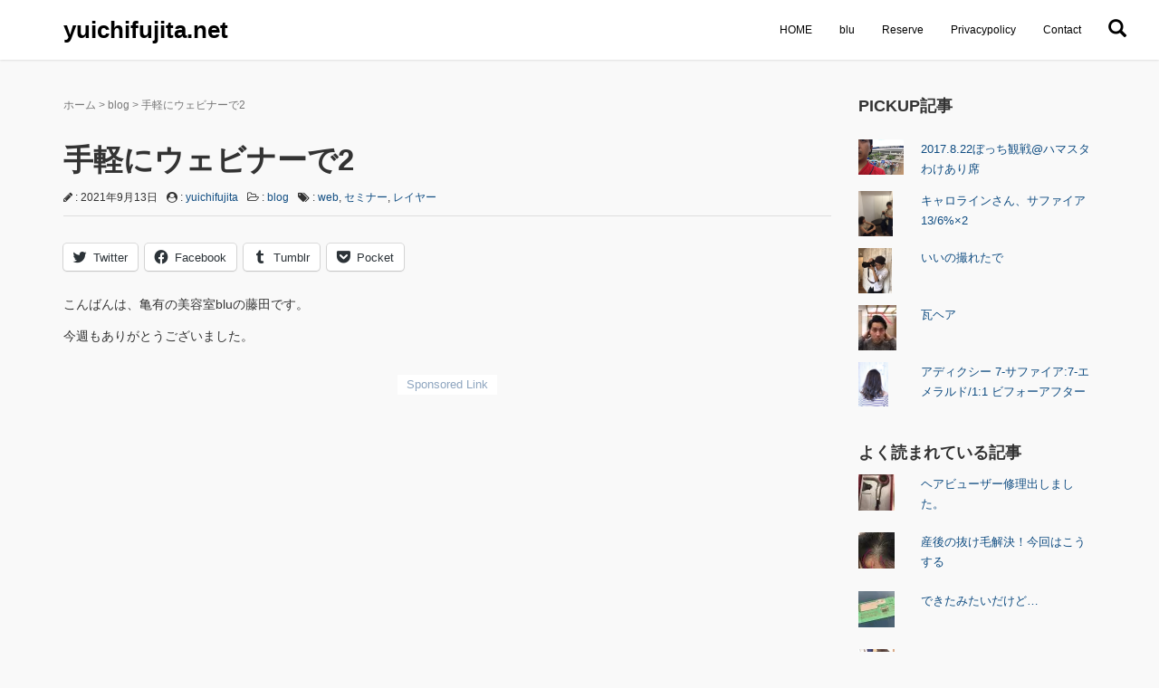

--- FILE ---
content_type: text/html; charset=UTF-8
request_url: https://yuichifujita.net/2021/09/13/easywebiner2/
body_size: 24516
content:
<!DOCTYPE html>
<html lang="ja">
<link href="https://fonts.googleapis.com/css?family=Abel" rel="stylesheet">
<head prefix="og: http://ogp.me/ns# fb: http://ogp.me/ns/fb# article: http://ogp.me/ns/article#">
<script src="https://ajax.googleapis.com/ajax/libs/jquery/3.2.1/jquery.min.js"></script>
	<meta charset="UTF-8">
	<meta name="viewport" content="width=device-width, initial-scale=1.0, maximum-scale=1.0, user-scalable=0" />
	<link rel="pingback" href="https://yuichifujita.net/xmlrpc.php" />
	<!--[if lt IE 9]>
	<script src="https://yuichifujita.net/wp-content/themes/habakiri/js/html5shiv.min.js"></script>
	<![endif]-->
	<title>手軽にウェビナーで2 &#8211; yuichifujita.net</title>
<meta name='robots' content='max-image-preview:large' />
<link rel='dns-prefetch' href='//ajax.googleapis.com' />
<link rel='dns-prefetch' href='//secure.gravatar.com' />
<link rel='dns-prefetch' href='//stats.wp.com' />
<link rel='dns-prefetch' href='//v0.wordpress.com' />
<link rel='dns-prefetch' href='//widgets.wp.com' />
<link rel='dns-prefetch' href='//s0.wp.com' />
<link rel='dns-prefetch' href='//0.gravatar.com' />
<link rel='dns-prefetch' href='//1.gravatar.com' />
<link rel='dns-prefetch' href='//2.gravatar.com' />
<link rel='dns-prefetch' href='//i0.wp.com' />
<link rel='dns-prefetch' href='//c0.wp.com' />
<link rel='dns-prefetch' href='//jetpack.wordpress.com' />
<link rel='dns-prefetch' href='//public-api.wordpress.com' />
<link rel="alternate" type="application/rss+xml" title="yuichifujita.net &raquo; フィード" href="https://yuichifujita.net/feed/" />
<link rel="alternate" type="application/rss+xml" title="yuichifujita.net &raquo; コメントフィード" href="https://yuichifujita.net/comments/feed/" />
<link rel="alternate" type="application/rss+xml" title="yuichifujita.net &raquo; 手軽にウェビナーで2 のコメントのフィード" href="https://yuichifujita.net/2021/09/13/easywebiner2/feed/" />
		<!-- This site uses the Google Analytics by MonsterInsights plugin v8.19 - Using Analytics tracking - https://www.monsterinsights.com/ -->
		<!-- Note: MonsterInsights is not currently configured on this site. The site owner needs to authenticate with Google Analytics in the MonsterInsights settings panel. -->
					<!-- No tracking code set -->
				<!-- / Google Analytics by MonsterInsights -->
		<script type="text/javascript">
window._wpemojiSettings = {"baseUrl":"https:\/\/s.w.org\/images\/core\/emoji\/14.0.0\/72x72\/","ext":".png","svgUrl":"https:\/\/s.w.org\/images\/core\/emoji\/14.0.0\/svg\/","svgExt":".svg","source":{"concatemoji":"https:\/\/yuichifujita.net\/wp-includes\/js\/wp-emoji-release.min.js?ver=6.3.7"}};
/*! This file is auto-generated */
!function(i,n){var o,s,e;function c(e){try{var t={supportTests:e,timestamp:(new Date).valueOf()};sessionStorage.setItem(o,JSON.stringify(t))}catch(e){}}function p(e,t,n){e.clearRect(0,0,e.canvas.width,e.canvas.height),e.fillText(t,0,0);var t=new Uint32Array(e.getImageData(0,0,e.canvas.width,e.canvas.height).data),r=(e.clearRect(0,0,e.canvas.width,e.canvas.height),e.fillText(n,0,0),new Uint32Array(e.getImageData(0,0,e.canvas.width,e.canvas.height).data));return t.every(function(e,t){return e===r[t]})}function u(e,t,n){switch(t){case"flag":return n(e,"\ud83c\udff3\ufe0f\u200d\u26a7\ufe0f","\ud83c\udff3\ufe0f\u200b\u26a7\ufe0f")?!1:!n(e,"\ud83c\uddfa\ud83c\uddf3","\ud83c\uddfa\u200b\ud83c\uddf3")&&!n(e,"\ud83c\udff4\udb40\udc67\udb40\udc62\udb40\udc65\udb40\udc6e\udb40\udc67\udb40\udc7f","\ud83c\udff4\u200b\udb40\udc67\u200b\udb40\udc62\u200b\udb40\udc65\u200b\udb40\udc6e\u200b\udb40\udc67\u200b\udb40\udc7f");case"emoji":return!n(e,"\ud83e\udef1\ud83c\udffb\u200d\ud83e\udef2\ud83c\udfff","\ud83e\udef1\ud83c\udffb\u200b\ud83e\udef2\ud83c\udfff")}return!1}function f(e,t,n){var r="undefined"!=typeof WorkerGlobalScope&&self instanceof WorkerGlobalScope?new OffscreenCanvas(300,150):i.createElement("canvas"),a=r.getContext("2d",{willReadFrequently:!0}),o=(a.textBaseline="top",a.font="600 32px Arial",{});return e.forEach(function(e){o[e]=t(a,e,n)}),o}function t(e){var t=i.createElement("script");t.src=e,t.defer=!0,i.head.appendChild(t)}"undefined"!=typeof Promise&&(o="wpEmojiSettingsSupports",s=["flag","emoji"],n.supports={everything:!0,everythingExceptFlag:!0},e=new Promise(function(e){i.addEventListener("DOMContentLoaded",e,{once:!0})}),new Promise(function(t){var n=function(){try{var e=JSON.parse(sessionStorage.getItem(o));if("object"==typeof e&&"number"==typeof e.timestamp&&(new Date).valueOf()<e.timestamp+604800&&"object"==typeof e.supportTests)return e.supportTests}catch(e){}return null}();if(!n){if("undefined"!=typeof Worker&&"undefined"!=typeof OffscreenCanvas&&"undefined"!=typeof URL&&URL.createObjectURL&&"undefined"!=typeof Blob)try{var e="postMessage("+f.toString()+"("+[JSON.stringify(s),u.toString(),p.toString()].join(",")+"));",r=new Blob([e],{type:"text/javascript"}),a=new Worker(URL.createObjectURL(r),{name:"wpTestEmojiSupports"});return void(a.onmessage=function(e){c(n=e.data),a.terminate(),t(n)})}catch(e){}c(n=f(s,u,p))}t(n)}).then(function(e){for(var t in e)n.supports[t]=e[t],n.supports.everything=n.supports.everything&&n.supports[t],"flag"!==t&&(n.supports.everythingExceptFlag=n.supports.everythingExceptFlag&&n.supports[t]);n.supports.everythingExceptFlag=n.supports.everythingExceptFlag&&!n.supports.flag,n.DOMReady=!1,n.readyCallback=function(){n.DOMReady=!0}}).then(function(){return e}).then(function(){var e;n.supports.everything||(n.readyCallback(),(e=n.source||{}).concatemoji?t(e.concatemoji):e.wpemoji&&e.twemoji&&(t(e.twemoji),t(e.wpemoji)))}))}((window,document),window._wpemojiSettings);
</script>
<style type="text/css">
img.wp-smiley,
img.emoji {
	display: inline !important;
	border: none !important;
	box-shadow: none !important;
	height: 1em !important;
	width: 1em !important;
	margin: 0 0.07em !important;
	vertical-align: -0.1em !important;
	background: none !important;
	padding: 0 !important;
}
</style>
	<link rel='stylesheet' id='wp-block-library-css' href='https://c0.wp.com/c/6.3.7/wp-includes/css/dist/block-library/style.min.css' type='text/css' media='all' />
<style id='wp-block-library-inline-css' type='text/css'>
.has-text-align-justify{text-align:justify;}
</style>
<link rel='stylesheet' id='mediaelement-css' href='https://c0.wp.com/c/6.3.7/wp-includes/js/mediaelement/mediaelementplayer-legacy.min.css' type='text/css' media='all' />
<link rel='stylesheet' id='wp-mediaelement-css' href='https://c0.wp.com/c/6.3.7/wp-includes/js/mediaelement/wp-mediaelement.min.css' type='text/css' media='all' />
<style id='classic-theme-styles-inline-css' type='text/css'>
/*! This file is auto-generated */
.wp-block-button__link{color:#fff;background-color:#32373c;border-radius:9999px;box-shadow:none;text-decoration:none;padding:calc(.667em + 2px) calc(1.333em + 2px);font-size:1.125em}.wp-block-file__button{background:#32373c;color:#fff;text-decoration:none}
</style>
<style id='global-styles-inline-css' type='text/css'>
body{--wp--preset--color--black: #000000;--wp--preset--color--cyan-bluish-gray: #abb8c3;--wp--preset--color--white: #ffffff;--wp--preset--color--pale-pink: #f78da7;--wp--preset--color--vivid-red: #cf2e2e;--wp--preset--color--luminous-vivid-orange: #ff6900;--wp--preset--color--luminous-vivid-amber: #fcb900;--wp--preset--color--light-green-cyan: #7bdcb5;--wp--preset--color--vivid-green-cyan: #00d084;--wp--preset--color--pale-cyan-blue: #8ed1fc;--wp--preset--color--vivid-cyan-blue: #0693e3;--wp--preset--color--vivid-purple: #9b51e0;--wp--preset--gradient--vivid-cyan-blue-to-vivid-purple: linear-gradient(135deg,rgba(6,147,227,1) 0%,rgb(155,81,224) 100%);--wp--preset--gradient--light-green-cyan-to-vivid-green-cyan: linear-gradient(135deg,rgb(122,220,180) 0%,rgb(0,208,130) 100%);--wp--preset--gradient--luminous-vivid-amber-to-luminous-vivid-orange: linear-gradient(135deg,rgba(252,185,0,1) 0%,rgba(255,105,0,1) 100%);--wp--preset--gradient--luminous-vivid-orange-to-vivid-red: linear-gradient(135deg,rgba(255,105,0,1) 0%,rgb(207,46,46) 100%);--wp--preset--gradient--very-light-gray-to-cyan-bluish-gray: linear-gradient(135deg,rgb(238,238,238) 0%,rgb(169,184,195) 100%);--wp--preset--gradient--cool-to-warm-spectrum: linear-gradient(135deg,rgb(74,234,220) 0%,rgb(151,120,209) 20%,rgb(207,42,186) 40%,rgb(238,44,130) 60%,rgb(251,105,98) 80%,rgb(254,248,76) 100%);--wp--preset--gradient--blush-light-purple: linear-gradient(135deg,rgb(255,206,236) 0%,rgb(152,150,240) 100%);--wp--preset--gradient--blush-bordeaux: linear-gradient(135deg,rgb(254,205,165) 0%,rgb(254,45,45) 50%,rgb(107,0,62) 100%);--wp--preset--gradient--luminous-dusk: linear-gradient(135deg,rgb(255,203,112) 0%,rgb(199,81,192) 50%,rgb(65,88,208) 100%);--wp--preset--gradient--pale-ocean: linear-gradient(135deg,rgb(255,245,203) 0%,rgb(182,227,212) 50%,rgb(51,167,181) 100%);--wp--preset--gradient--electric-grass: linear-gradient(135deg,rgb(202,248,128) 0%,rgb(113,206,126) 100%);--wp--preset--gradient--midnight: linear-gradient(135deg,rgb(2,3,129) 0%,rgb(40,116,252) 100%);--wp--preset--font-size--small: 13px;--wp--preset--font-size--medium: 20px;--wp--preset--font-size--large: 36px;--wp--preset--font-size--x-large: 42px;--wp--preset--spacing--20: 0.44rem;--wp--preset--spacing--30: 0.67rem;--wp--preset--spacing--40: 1rem;--wp--preset--spacing--50: 1.5rem;--wp--preset--spacing--60: 2.25rem;--wp--preset--spacing--70: 3.38rem;--wp--preset--spacing--80: 5.06rem;--wp--preset--shadow--natural: 6px 6px 9px rgba(0, 0, 0, 0.2);--wp--preset--shadow--deep: 12px 12px 50px rgba(0, 0, 0, 0.4);--wp--preset--shadow--sharp: 6px 6px 0px rgba(0, 0, 0, 0.2);--wp--preset--shadow--outlined: 6px 6px 0px -3px rgba(255, 255, 255, 1), 6px 6px rgba(0, 0, 0, 1);--wp--preset--shadow--crisp: 6px 6px 0px rgba(0, 0, 0, 1);}:where(.is-layout-flex){gap: 0.5em;}:where(.is-layout-grid){gap: 0.5em;}body .is-layout-flow > .alignleft{float: left;margin-inline-start: 0;margin-inline-end: 2em;}body .is-layout-flow > .alignright{float: right;margin-inline-start: 2em;margin-inline-end: 0;}body .is-layout-flow > .aligncenter{margin-left: auto !important;margin-right: auto !important;}body .is-layout-constrained > .alignleft{float: left;margin-inline-start: 0;margin-inline-end: 2em;}body .is-layout-constrained > .alignright{float: right;margin-inline-start: 2em;margin-inline-end: 0;}body .is-layout-constrained > .aligncenter{margin-left: auto !important;margin-right: auto !important;}body .is-layout-constrained > :where(:not(.alignleft):not(.alignright):not(.alignfull)){max-width: var(--wp--style--global--content-size);margin-left: auto !important;margin-right: auto !important;}body .is-layout-constrained > .alignwide{max-width: var(--wp--style--global--wide-size);}body .is-layout-flex{display: flex;}body .is-layout-flex{flex-wrap: wrap;align-items: center;}body .is-layout-flex > *{margin: 0;}body .is-layout-grid{display: grid;}body .is-layout-grid > *{margin: 0;}:where(.wp-block-columns.is-layout-flex){gap: 2em;}:where(.wp-block-columns.is-layout-grid){gap: 2em;}:where(.wp-block-post-template.is-layout-flex){gap: 1.25em;}:where(.wp-block-post-template.is-layout-grid){gap: 1.25em;}.has-black-color{color: var(--wp--preset--color--black) !important;}.has-cyan-bluish-gray-color{color: var(--wp--preset--color--cyan-bluish-gray) !important;}.has-white-color{color: var(--wp--preset--color--white) !important;}.has-pale-pink-color{color: var(--wp--preset--color--pale-pink) !important;}.has-vivid-red-color{color: var(--wp--preset--color--vivid-red) !important;}.has-luminous-vivid-orange-color{color: var(--wp--preset--color--luminous-vivid-orange) !important;}.has-luminous-vivid-amber-color{color: var(--wp--preset--color--luminous-vivid-amber) !important;}.has-light-green-cyan-color{color: var(--wp--preset--color--light-green-cyan) !important;}.has-vivid-green-cyan-color{color: var(--wp--preset--color--vivid-green-cyan) !important;}.has-pale-cyan-blue-color{color: var(--wp--preset--color--pale-cyan-blue) !important;}.has-vivid-cyan-blue-color{color: var(--wp--preset--color--vivid-cyan-blue) !important;}.has-vivid-purple-color{color: var(--wp--preset--color--vivid-purple) !important;}.has-black-background-color{background-color: var(--wp--preset--color--black) !important;}.has-cyan-bluish-gray-background-color{background-color: var(--wp--preset--color--cyan-bluish-gray) !important;}.has-white-background-color{background-color: var(--wp--preset--color--white) !important;}.has-pale-pink-background-color{background-color: var(--wp--preset--color--pale-pink) !important;}.has-vivid-red-background-color{background-color: var(--wp--preset--color--vivid-red) !important;}.has-luminous-vivid-orange-background-color{background-color: var(--wp--preset--color--luminous-vivid-orange) !important;}.has-luminous-vivid-amber-background-color{background-color: var(--wp--preset--color--luminous-vivid-amber) !important;}.has-light-green-cyan-background-color{background-color: var(--wp--preset--color--light-green-cyan) !important;}.has-vivid-green-cyan-background-color{background-color: var(--wp--preset--color--vivid-green-cyan) !important;}.has-pale-cyan-blue-background-color{background-color: var(--wp--preset--color--pale-cyan-blue) !important;}.has-vivid-cyan-blue-background-color{background-color: var(--wp--preset--color--vivid-cyan-blue) !important;}.has-vivid-purple-background-color{background-color: var(--wp--preset--color--vivid-purple) !important;}.has-black-border-color{border-color: var(--wp--preset--color--black) !important;}.has-cyan-bluish-gray-border-color{border-color: var(--wp--preset--color--cyan-bluish-gray) !important;}.has-white-border-color{border-color: var(--wp--preset--color--white) !important;}.has-pale-pink-border-color{border-color: var(--wp--preset--color--pale-pink) !important;}.has-vivid-red-border-color{border-color: var(--wp--preset--color--vivid-red) !important;}.has-luminous-vivid-orange-border-color{border-color: var(--wp--preset--color--luminous-vivid-orange) !important;}.has-luminous-vivid-amber-border-color{border-color: var(--wp--preset--color--luminous-vivid-amber) !important;}.has-light-green-cyan-border-color{border-color: var(--wp--preset--color--light-green-cyan) !important;}.has-vivid-green-cyan-border-color{border-color: var(--wp--preset--color--vivid-green-cyan) !important;}.has-pale-cyan-blue-border-color{border-color: var(--wp--preset--color--pale-cyan-blue) !important;}.has-vivid-cyan-blue-border-color{border-color: var(--wp--preset--color--vivid-cyan-blue) !important;}.has-vivid-purple-border-color{border-color: var(--wp--preset--color--vivid-purple) !important;}.has-vivid-cyan-blue-to-vivid-purple-gradient-background{background: var(--wp--preset--gradient--vivid-cyan-blue-to-vivid-purple) !important;}.has-light-green-cyan-to-vivid-green-cyan-gradient-background{background: var(--wp--preset--gradient--light-green-cyan-to-vivid-green-cyan) !important;}.has-luminous-vivid-amber-to-luminous-vivid-orange-gradient-background{background: var(--wp--preset--gradient--luminous-vivid-amber-to-luminous-vivid-orange) !important;}.has-luminous-vivid-orange-to-vivid-red-gradient-background{background: var(--wp--preset--gradient--luminous-vivid-orange-to-vivid-red) !important;}.has-very-light-gray-to-cyan-bluish-gray-gradient-background{background: var(--wp--preset--gradient--very-light-gray-to-cyan-bluish-gray) !important;}.has-cool-to-warm-spectrum-gradient-background{background: var(--wp--preset--gradient--cool-to-warm-spectrum) !important;}.has-blush-light-purple-gradient-background{background: var(--wp--preset--gradient--blush-light-purple) !important;}.has-blush-bordeaux-gradient-background{background: var(--wp--preset--gradient--blush-bordeaux) !important;}.has-luminous-dusk-gradient-background{background: var(--wp--preset--gradient--luminous-dusk) !important;}.has-pale-ocean-gradient-background{background: var(--wp--preset--gradient--pale-ocean) !important;}.has-electric-grass-gradient-background{background: var(--wp--preset--gradient--electric-grass) !important;}.has-midnight-gradient-background{background: var(--wp--preset--gradient--midnight) !important;}.has-small-font-size{font-size: var(--wp--preset--font-size--small) !important;}.has-medium-font-size{font-size: var(--wp--preset--font-size--medium) !important;}.has-large-font-size{font-size: var(--wp--preset--font-size--large) !important;}.has-x-large-font-size{font-size: var(--wp--preset--font-size--x-large) !important;}
.wp-block-navigation a:where(:not(.wp-element-button)){color: inherit;}
:where(.wp-block-post-template.is-layout-flex){gap: 1.25em;}:where(.wp-block-post-template.is-layout-grid){gap: 1.25em;}
:where(.wp-block-columns.is-layout-flex){gap: 2em;}:where(.wp-block-columns.is-layout-grid){gap: 2em;}
.wp-block-pullquote{font-size: 1.5em;line-height: 1.6;}
</style>
<link rel='stylesheet' id='contact-form-7-css' href='https://yuichifujita.net/wp-content/plugins/contact-form-7/includes/css/styles.css?ver=5.8.1' type='text/css' media='all' />
<link rel='stylesheet' id='sb-type-std-css' href='https://yuichifujita.net/wp-content/plugins/speech-bubble/css/sb-type-std.css?ver=6.3.7' type='text/css' media='all' />
<link rel='stylesheet' id='sb-type-fb-css' href='https://yuichifujita.net/wp-content/plugins/speech-bubble/css/sb-type-fb.css?ver=6.3.7' type='text/css' media='all' />
<link rel='stylesheet' id='sb-type-fb-flat-css' href='https://yuichifujita.net/wp-content/plugins/speech-bubble/css/sb-type-fb-flat.css?ver=6.3.7' type='text/css' media='all' />
<link rel='stylesheet' id='sb-type-ln-css' href='https://yuichifujita.net/wp-content/plugins/speech-bubble/css/sb-type-ln.css?ver=6.3.7' type='text/css' media='all' />
<link rel='stylesheet' id='sb-type-ln-flat-css' href='https://yuichifujita.net/wp-content/plugins/speech-bubble/css/sb-type-ln-flat.css?ver=6.3.7' type='text/css' media='all' />
<link rel='stylesheet' id='sb-type-pink-css' href='https://yuichifujita.net/wp-content/plugins/speech-bubble/css/sb-type-pink.css?ver=6.3.7' type='text/css' media='all' />
<link rel='stylesheet' id='sb-type-rtail-css' href='https://yuichifujita.net/wp-content/plugins/speech-bubble/css/sb-type-rtail.css?ver=6.3.7' type='text/css' media='all' />
<link rel='stylesheet' id='sb-type-drop-css' href='https://yuichifujita.net/wp-content/plugins/speech-bubble/css/sb-type-drop.css?ver=6.3.7' type='text/css' media='all' />
<link rel='stylesheet' id='sb-type-think-css' href='https://yuichifujita.net/wp-content/plugins/speech-bubble/css/sb-type-think.css?ver=6.3.7' type='text/css' media='all' />
<link rel='stylesheet' id='sb-no-br-css' href='https://yuichifujita.net/wp-content/plugins/speech-bubble/css/sb-no-br.css?ver=6.3.7' type='text/css' media='all' />
<link rel='stylesheet' id='jetpack_likes-css' href='https://c0.wp.com/p/jetpack/12.6.3/modules/likes/style.css' type='text/css' media='all' />
<link rel='stylesheet' id='habakiri-assets-css' href='https://yuichifujita.net/wp-content/themes/habakiri/css/assets.min.css?ver=2.5.2' type='text/css' media='all' />
<link rel='stylesheet' id='habakiri-css' href='https://yuichifujita.net/wp-content/themes/habakiri/style.min.css?ver=20210227134829' type='text/css' media='all' />
<link rel='stylesheet' id='jetpack_social_media_icons_widget-css' href='https://c0.wp.com/p/jetpack/12.6.3/modules/widgets/social-media-icons/style.css' type='text/css' media='all' />
<link rel='stylesheet' id='jetpack-top-posts-widget-css' href='https://c0.wp.com/p/jetpack/12.6.3/modules/widgets/top-posts/style.css' type='text/css' media='all' />
<link rel='stylesheet' id='sharedaddy-css' href='https://c0.wp.com/p/jetpack/12.6.3/modules/sharedaddy/sharing.css' type='text/css' media='all' />
<link rel='stylesheet' id='social-logos-css' href='https://c0.wp.com/p/jetpack/12.6.3/_inc/social-logos/social-logos.min.css' type='text/css' media='all' />
<script type='text/javascript' src='http://ajax.googleapis.com/ajax/libs/jquery/3.2.1/jquery.min.js?ver=3.2.1' id='theme-jquery-script-js'></script>
<script type='text/javascript' src='https://c0.wp.com/c/6.3.7/wp-includes/js/jquery/jquery.min.js' id='jquery-core-js'></script>
<script type='text/javascript' src='https://c0.wp.com/c/6.3.7/wp-includes/js/jquery/jquery-migrate.min.js' id='jquery-migrate-js'></script>
<link rel="https://api.w.org/" href="https://yuichifujita.net/wp-json/" /><link rel="alternate" type="application/json" href="https://yuichifujita.net/wp-json/wp/v2/posts/15263" /><link rel="EditURI" type="application/rsd+xml" title="RSD" href="https://yuichifujita.net/xmlrpc.php?rsd" />
<meta name="generator" content="WordPress 6.3.7" />
<link rel="canonical" href="https://yuichifujita.net/2021/09/13/easywebiner2/" />
<link rel='shortlink' href='https://wp.me/p8xGnn-3Yb' />
<link rel="alternate" type="application/json+oembed" href="https://yuichifujita.net/wp-json/oembed/1.0/embed?url=https%3A%2F%2Fyuichifujita.net%2F2021%2F09%2F13%2Feasywebiner2%2F" />
<link rel="alternate" type="text/xml+oembed" href="https://yuichifujita.net/wp-json/oembed/1.0/embed?url=https%3A%2F%2Fyuichifujita.net%2F2021%2F09%2F13%2Feasywebiner2%2F&#038;format=xml" />
	<style>img#wpstats{display:none}</style>
		<style>
/* Safari 6.1+ (10.0 is the latest version of Safari at this time) */
@media (max-width: 991px) and (min-color-index: 0) and (-webkit-min-device-pixel-ratio: 0) { @media () {
display: block !important;
.header__col {
width: 100%;
}
}}
</style>
<style type="text/css" id="custom-background-css">
body.custom-background { background-color: #f9f9f9; }
</style>
				<style type="text/css">
				/* If html does not have either class, do not show lazy loaded images. */
				html:not( .jetpack-lazy-images-js-enabled ):not( .js ) .jetpack-lazy-image {
					display: none;
				}
			</style>
			<script>
				document.documentElement.classList.add(
					'jetpack-lazy-images-js-enabled'
				);
			</script>
		
<!-- Jetpack Open Graph Tags -->
<meta property="og:type" content="article" />
<meta property="og:title" content="手軽にウェビナーで2" />
<meta property="og:url" content="https://yuichifujita.net/2021/09/13/easywebiner2/" />
<meta property="og:description" content="こんばんは、亀有の美容室bluの藤田です。 今週もありがとうございました。 手軽にウェビナーで2 最近は手軽に&hellip;" />
<meta property="article:published_time" content="2021-09-13T14:35:00+00:00" />
<meta property="article:modified_time" content="2021-09-30T02:35:57+00:00" />
<meta property="og:site_name" content="yuichifujita.net" />
<meta property="og:image" content="https://i0.wp.com/yuichifujita.net/wp-content/uploads/2021/09/52788CAF-0F71-4061-9E7F-98A07C5F6A7B-scaled.jpeg?fit=1200%2C900&#038;ssl=1" />
<meta property="og:image:width" content="1200" />
<meta property="og:image:height" content="900" />
<meta property="og:image:alt" content="" />
<meta property="og:locale" content="ja_JP" />
<meta name="twitter:creator" content="@yu_1_fjt" />
<meta name="twitter:site" content="@yu_1_fjt" />
<meta name="twitter:text:title" content="手軽にウェビナーで2" />
<meta name="twitter:image" content="https://i0.wp.com/yuichifujita.net/wp-content/uploads/2021/09/52788CAF-0F71-4061-9E7F-98A07C5F6A7B-scaled.jpeg?fit=1200%2C900&#038;ssl=1&#038;w=640" />
<meta name="twitter:card" content="summary_large_image" />

<!-- End Jetpack Open Graph Tags -->
<style>a{color:#104d82}a:focus,a:active,a:hover{color:#748fad}.site-branding a{color:#000}.responsive-nav a{color:#000;font-size:12px}.responsive-nav a small{color:#777;font-size:10px}.responsive-nav a:hover small,.responsive-nav a:active small,.responsive-nav .current-menu-item small,.responsive-nav .current-menu-ancestor small,.responsive-nav .current-menu-parent small,.responsive-nav .current_page_item small,.responsive-nav .current_page_parent small{color:#777}.responsive-nav .menu>.menu-item>a,.header--transparency.header--fixed--is_scrolled .responsive-nav .menu>.menu-item>a{background-color:transparent;padding:23px 15px}.responsive-nav .menu>.menu-item>a:hover,.responsive-nav .menu>.menu-item>a:active,.responsive-nav .menu>.current-menu-item>a,.responsive-nav .menu>.current-menu-ancestor>a,.responsive-nav .menu>.current-menu-parent>a,.responsive-nav .menu>.current_page_item>a,.responsive-nav .menu>.current_page_parent>a,.header--transparency.header--fixed--is_scrolled .responsive-nav .menu>.menu-item>a:hover,.header--transparency.header--fixed--is_scrolled .responsive-nav .menu>.menu-item>a:active,.header--transparency.header--fixed--is_scrolled .responsive-nav .menu>.current-menu-item>a,.header--transparency.header--fixed--is_scrolled .responsive-nav .menu>.current-menu-ancestor>a,.header--transparency.header--fixed--is_scrolled .responsive-nav .menu>.current-menu-parent>a,.header--transparency.header--fixed--is_scrolled .responsive-nav .menu>.current_page_item>a,.header--transparency.header--fixed--is_scrolled .responsive-nav .menu>.current_page_parent>a{background-color:transparent;color:#002844}.responsive-nav .sub-menu a{background-color:#000;color:#777}.responsive-nav .sub-menu a:hover,.responsive-nav .sub-menu a:active,.responsive-nav .sub-menu .current-menu-item a,.responsive-nav .sub-menu .current-menu-ancestor a,.responsive-nav .sub-menu .current-menu-parent a,.responsive-nav .sub-menu .current_page_item a,.responsive-nav .sub-menu .current_page_parent a{background-color:#191919;color:#337ab7}.off-canvas-nav{font-size:12px}.responsive-nav,.header--transparency.header--fixed--is_scrolled .responsive-nav{background-color:transparent}#responsive-btn{background-color:transparent;border-color:#eee;color:#000}#responsive-btn:hover{background-color:#f5f5f5;border-color:#eee;color:#000}.habakiri-slider__transparent-layer{background-color:rgba( 0,0,0, 0 )}.page-header{background-color:#222;color:#fff}.pagination>li>a{color:#104d82}.pagination>li>span{background-color:#104d82;border-color:#104d82}.pagination>li>a:focus,.pagination>li>a:hover,.pagination>li>span:focus,.pagination>li>span:hover{color:#748fad}.header{background-color:#fff}.header--transparency.header--fixed--is_scrolled{background-color:#fff !important}.footer{background-color:#002844}.footer-widget-area a{color:#777}.footer-widget-area,.footer-widget-area .widget_calendar #wp-calendar caption{color:#555}.footer-widget-area .widget_calendar #wp-calendar,.footer-widget-area .widget_calendar #wp-calendar *{border-color:#555}@media(min-width:992px){.responsive-nav{display:block}.off-canvas-nav,#responsive-btn{display:none !important}.header--2row{padding-bottom:0}.header--2row .header__col,.header--center .header__col{display:block}.header--2row .responsive-nav,.header--center .responsive-nav{margin-right:-1000px;margin-left:-1000px;padding-right:1000px;padding-left:1000px}.header--2row .site-branding,.header--center .site-branding{padding-bottom:0}.header--center .site-branding{text-align:center}}</style><link rel="icon" href="https://i0.wp.com/yuichifujita.net/wp-content/uploads/2017/05/cropped-img_4118-2.jpg?fit=32%2C32&#038;ssl=1" sizes="32x32" />
<link rel="icon" href="https://i0.wp.com/yuichifujita.net/wp-content/uploads/2017/05/cropped-img_4118-2.jpg?fit=192%2C192&#038;ssl=1" sizes="192x192" />
<link rel="apple-touch-icon" href="https://i0.wp.com/yuichifujita.net/wp-content/uploads/2017/05/cropped-img_4118-2.jpg?fit=180%2C180&#038;ssl=1" />
<meta name="msapplication-TileImage" content="https://i0.wp.com/yuichifujita.net/wp-content/uploads/2017/05/cropped-img_4118-2.jpg?fit=270%2C270&#038;ssl=1" />
<link rel="stylesheet" type="text/css" id="wp-custom-css" href="https://yuichifujita.net/?custom-css=26474098da" />
<script async src="//pagead2.googlesyndication.com/pagead/js/adsbygoogle.js"></script>
<script>
  (adsbygoogle = window.adsbygoogle || []).push({
    google_ad_client: "ca-pub-1163792065711306",
    enable_page_level_ads: true,
    overlays: {bottom: true}
  });
</script>
</head>
<body class="post-template-default single single-post postid-15263 single-format-standard custom-background blog-template-single-right-sidebar">
<div id="container">
		<header id="header" class="header header--default header--fixed">
				<div class="container">
			<div class="row header__content">
				<div class="col-xs-10 col-md-4 header__col">
					
<div class="site-branding">
	<h1 class="site-branding__heading">
		<a href="https://yuichifujita.net/" rel="home">yuichifujita.net</a>	</h1>
<!-- end .site-branding --></div>
				<!-- end .header__col --></div>
				<div class="col-xs-2 col-md-8 header__col global-nav-wrapper clearfix">
					
<nav class="global-nav js-responsive-nav nav--hide"  role="navigation">
	<div class="menu-%e3%83%88%e3%83%83%e3%83%97%e3%83%a1%e3%83%8b%e3%83%a5%e3%83%bc-container"><ul id="menu-%e3%83%88%e3%83%83%e3%83%97%e3%83%a1%e3%83%8b%e3%83%a5%e3%83%bc" class="menu"><li id="menu-item-71" class="menu-item menu-item-type-custom menu-item-object-custom menu-item-home menu-item-71"><a href="http://yuichifujita.net">HOME</a></li>
<li id="menu-item-14596" class="menu-item menu-item-type-custom menu-item-object-custom menu-item-14596"><a href="https://hairsalonblu.net/">blu</a></li>
<li id="menu-item-14592" class="menu-item menu-item-type-custom menu-item-object-custom menu-item-14592"><a href="http://b.hpr.jp/hp/H000291685/">Reserve</a></li>
<li id="menu-item-2330" class="menu-item menu-item-type-post_type menu-item-object-page menu-item-2330"><a href="https://yuichifujita.net/privacypolicy/">Privacypolicy</a></li>
<li id="menu-item-72" class="menu-item menu-item-type-post_type menu-item-object-page menu-item-72"><a href="https://yuichifujita.net/%e3%81%8a%e5%95%8f%e3%81%84%e5%90%88%e3%82%8f%e3%81%9b/">Contact</a></li>
<li>
<div class="search-content">
<form action="/" method="get">
<label>
    <span class="glyphicon glyphicon-search" aria-hidden="true"></span>
    <div class="search-wrap">
      <div class="search-middle">
        <div class="close-btn">X</div>
        <div class="container">
          <input id="search" name="s" type="text" class="form-control search-t" placeholder="Search..." />
        </div></label>
</form>
      </div>
</li></ul></div><!-- end .global-nav --></nav>


					<div id="responsive-btn"></div>
				<!-- end .header__col --></div>
			<!-- end .row --></div>
		<!-- end .container --></div>
			<!-- end #header --></header>
	<div id="contents">
		

  <script>
  $(".glyphicon-search").click(function(){
		$(".search-wrap").css("left","0");
	});
	$(".close-btn").click(function(){
		$(".search-wrap").css("left","-100%");
	});
 </script>
	

<div class="sub-page-contents">

	<div class="container">
	<div class="row">
		<div class="col-md-9">
			<main id="main" role="main">

				<div class="breadcrumbs"><a href="https://yuichifujita.net/">ホーム</a> &gt; <a href="https://yuichifujita.net/category/blog/">blog</a> &gt; <strong>手軽にウェビナーで2</strong></div>				<article class="article article--single post-15263 post type-post status-publish format-standard has-post-thumbnail hentry category-blog tag-web tag-223 tag-345">
	<div class="entry">
		<h1 class="entry__title entry-title">手軽にウェビナーで2</h1>
				<div class="entry-meta">
			<ul class="entry-meta__list">
				<li class="entry-meta__item published"><time datetime="2021-09-13T23:35:00+09:00"><i class="fa fa-pencil" aria-hidden="true"></i> : 2021年9月13日</time></li><li class="entry-meta__item updated hidden"><time datetime="2021-09-30T11:35:57+09:00">更新: 2021年9月30日</time></li><li class="entry-meta__item vCard author"><i class="fa fa-user-circle" aria-hidden="true"></i> : <a href="https://yuichifujita.net/author/yuichifujita/"><span class="fn">yuichifujita</span></a></li><li class="entry-meta__item categories"><i class="fa fa-folder-open-o" aria-hidden="true"></i> : <a href="https://yuichifujita.net/category/blog/">blog</a></li><li class="entry-meta__item tags"><i class="fa fa-tags" aria-hidden="true"></i> : <a href="https://yuichifujita.net/tag/web/" rel="tag">web</a>, <a href="https://yuichifujita.net/tag/%e3%82%bb%e3%83%9f%e3%83%8a%e3%83%bc/" rel="tag">セミナー</a>, <a href="https://yuichifujita.net/tag/%e3%83%ac%e3%82%a4%e3%83%a4%e3%83%bc/" rel="tag">レイヤー</a></li>			</ul>
		<!-- end .entry-meta --></div>
		<div class="sharedaddy sd-sharing-enabled"><div class="robots-nocontent sd-block sd-social sd-social-icon-text sd-sharing"><div class="sd-content"><ul><li class="share-twitter"><a rel="nofollow noopener noreferrer" data-shared="sharing-twitter-15263" class="share-twitter sd-button share-icon" href="https://yuichifujita.net/2021/09/13/easywebiner2/?share=twitter" target="_blank" title="クリックして Twitter で共有" ><span>Twitter</span></a></li><li class="share-facebook"><a rel="nofollow noopener noreferrer" data-shared="sharing-facebook-15263" class="share-facebook sd-button share-icon" href="https://yuichifujita.net/2021/09/13/easywebiner2/?share=facebook" target="_blank" title="Facebook で共有するにはクリックしてください" ><span>Facebook</span></a></li><li class="share-tumblr"><a rel="nofollow noopener noreferrer" data-shared="" class="share-tumblr sd-button share-icon" href="https://yuichifujita.net/2021/09/13/easywebiner2/?share=tumblr" target="_blank" title="クリックして Tumblr で共有" ><span>Tumblr</span></a></li><li class="share-pocket"><a rel="nofollow noopener noreferrer" data-shared="" class="share-pocket sd-button share-icon" href="https://yuichifujita.net/2021/09/13/easywebiner2/?share=pocket" target="_blank" title="クリックして Pocket でシェア" ><span>Pocket</span></a></li><li class="share-end"></li></ul></div></div></div>				<div class="entry__content entry-content">
			
<p>こんばんは、亀有の美容室bluの藤田です。</p>



<p>今週もありがとうございました。</p>



<div id="text-12" class="widget-in-article widget_text">			<div class="textwidget"><script async src="//pagead2.googlesyndication.com/pagead/js/adsbygoogle.js"></script>
<!-- yuichifujita002 -->
<ins class="adsbygoogle" style="display: block;" data-ad-client="ca-pub-1163792065711306" data-ad-slot="7909511675" data-ad-format="auto"></ins>
<script>
(adsbygoogle = window.adsbygoogle || []).push({});
</script></div>
		</div><h1 class="wp-block-heading">手軽にウェビナーで2</h1>



<div style="height:30px" aria-hidden="true" class="wp-block-spacer"></div>



<p>最近は手軽に学べるのでウェビナーにハマっております！</p>



<p>普段、他所様の技術を拝見する機会なんてそうそう無いもので手軽にWEBで拝聴できる環境に感謝しなければいけません^ ^</p>



<p>で、今日も受講したのですが</p>



<p>月曜夜（週末）ということもあり少々眠気との戦いでもありました…w</p>



<p>ただセミナーがシンプルにわかりやすく整理されていましたのでお陰様で私のレイヤーに対するアプローチもしっかりと整理されました！！</p>



<div style="height:30px" aria-hidden="true" class="wp-block-spacer"></div>



<figure class="wp-block-image size-large"><img data-attachment-id="15264" data-permalink="https://yuichifujita.net/2021/09/13/easywebiner2/f89ca190-e5a8-4017-b4d5-e667316432bc/" data-orig-file="https://i0.wp.com/yuichifujita.net/wp-content/uploads/2021/09/F89CA190-E5A8-4017-B4D5-E667316432BC-scaled.jpeg?fit=2560%2C1920&amp;ssl=1" data-orig-size="2560,1920" data-comments-opened="1" data-image-meta="{&quot;aperture&quot;:&quot;0&quot;,&quot;credit&quot;:&quot;&quot;,&quot;camera&quot;:&quot;&quot;,&quot;caption&quot;:&quot;&quot;,&quot;created_timestamp&quot;:&quot;0&quot;,&quot;copyright&quot;:&quot;&quot;,&quot;focal_length&quot;:&quot;0&quot;,&quot;iso&quot;:&quot;0&quot;,&quot;shutter_speed&quot;:&quot;0&quot;,&quot;title&quot;:&quot;&quot;,&quot;orientation&quot;:&quot;1&quot;}" data-image-title="F89CA190-E5A8-4017-B4D5-E667316432BC" data-image-description data-image-caption data-medium-file="https://i0.wp.com/yuichifujita.net/wp-content/uploads/2021/09/F89CA190-E5A8-4017-B4D5-E667316432BC-scaled.jpeg?fit=2560%2C1920&amp;ssl=1" data-large-file="https://i0.wp.com/yuichifujita.net/wp-content/uploads/2021/09/F89CA190-E5A8-4017-B4D5-E667316432BC-scaled.jpeg?fit=1024%2C768&amp;ssl=1" decoding="async" fetchpriority="high" width="1024" height="768" src="https://i0.wp.com/yuichifujita.net/wp-content/uploads/2021/09/F89CA190-E5A8-4017-B4D5-E667316432BC-1024x768.jpeg?resize=1024%2C768&#038;ssl=1" alt class="wp-image-15264 jetpack-lazy-image" data-recalc-dims="1" data-lazy-srcset="https://i0.wp.com/yuichifujita.net/wp-content/uploads/2021/09/F89CA190-E5A8-4017-B4D5-E667316432BC-scaled.jpeg?resize=1024%2C768&amp;ssl=1 1024w, https://i0.wp.com/yuichifujita.net/wp-content/uploads/2021/09/F89CA190-E5A8-4017-B4D5-E667316432BC-scaled.jpeg?resize=768%2C576&amp;ssl=1 768w, https://i0.wp.com/yuichifujita.net/wp-content/uploads/2021/09/F89CA190-E5A8-4017-B4D5-E667316432BC-scaled.jpeg?resize=1536%2C1152&amp;ssl=1 1536w, https://i0.wp.com/yuichifujita.net/wp-content/uploads/2021/09/F89CA190-E5A8-4017-B4D5-E667316432BC-scaled.jpeg?resize=2048%2C1536&amp;ssl=1 2048w, https://i0.wp.com/yuichifujita.net/wp-content/uploads/2021/09/F89CA190-E5A8-4017-B4D5-E667316432BC-scaled.jpeg?w=2280&amp;ssl=1 2280w" data-lazy-sizes="(max-width: 1024px) 100vw, 1024px" data-lazy-src="https://i0.wp.com/yuichifujita.net/wp-content/uploads/2021/09/F89CA190-E5A8-4017-B4D5-E667316432BC-1024x768.jpeg?resize=1024%2C768&amp;is-pending-load=1#038;ssl=1" srcset="[data-uri]"><noscript><img data-lazy-fallback="1" data-attachment-id="15264" data-permalink="https://yuichifujita.net/2021/09/13/easywebiner2/f89ca190-e5a8-4017-b4d5-e667316432bc/" data-orig-file="https://i0.wp.com/yuichifujita.net/wp-content/uploads/2021/09/F89CA190-E5A8-4017-B4D5-E667316432BC-scaled.jpeg?fit=2560%2C1920&amp;ssl=1" data-orig-size="2560,1920" data-comments-opened="1" data-image-meta="{&quot;aperture&quot;:&quot;0&quot;,&quot;credit&quot;:&quot;&quot;,&quot;camera&quot;:&quot;&quot;,&quot;caption&quot;:&quot;&quot;,&quot;created_timestamp&quot;:&quot;0&quot;,&quot;copyright&quot;:&quot;&quot;,&quot;focal_length&quot;:&quot;0&quot;,&quot;iso&quot;:&quot;0&quot;,&quot;shutter_speed&quot;:&quot;0&quot;,&quot;title&quot;:&quot;&quot;,&quot;orientation&quot;:&quot;1&quot;}" data-image-title="F89CA190-E5A8-4017-B4D5-E667316432BC" data-image-description="" data-image-caption="" data-medium-file="https://i0.wp.com/yuichifujita.net/wp-content/uploads/2021/09/F89CA190-E5A8-4017-B4D5-E667316432BC-scaled.jpeg?fit=2560%2C1920&amp;ssl=1" data-large-file="https://i0.wp.com/yuichifujita.net/wp-content/uploads/2021/09/F89CA190-E5A8-4017-B4D5-E667316432BC-scaled.jpeg?fit=1024%2C768&amp;ssl=1" decoding="async" fetchpriority="high" width="1024" height="768" src="https://i0.wp.com/yuichifujita.net/wp-content/uploads/2021/09/F89CA190-E5A8-4017-B4D5-E667316432BC-1024x768.jpeg?resize=1024%2C768&#038;ssl=1" alt="" class="wp-image-15264" srcset="https://i0.wp.com/yuichifujita.net/wp-content/uploads/2021/09/F89CA190-E5A8-4017-B4D5-E667316432BC-scaled.jpeg?resize=1024%2C768&amp;ssl=1 1024w, https://i0.wp.com/yuichifujita.net/wp-content/uploads/2021/09/F89CA190-E5A8-4017-B4D5-E667316432BC-scaled.jpeg?resize=768%2C576&amp;ssl=1 768w, https://i0.wp.com/yuichifujita.net/wp-content/uploads/2021/09/F89CA190-E5A8-4017-B4D5-E667316432BC-scaled.jpeg?resize=1536%2C1152&amp;ssl=1 1536w, https://i0.wp.com/yuichifujita.net/wp-content/uploads/2021/09/F89CA190-E5A8-4017-B4D5-E667316432BC-scaled.jpeg?resize=2048%2C1536&amp;ssl=1 2048w, https://i0.wp.com/yuichifujita.net/wp-content/uploads/2021/09/F89CA190-E5A8-4017-B4D5-E667316432BC-scaled.jpeg?w=2280&amp;ssl=1 2280w" sizes="(max-width: 1024px) 100vw, 1024px" data-recalc-dims="1"  /></noscript></figure>



<div style="height:30px" aria-hidden="true" class="wp-block-spacer"></div>



<figure class="wp-block-image size-large"><img data-attachment-id="15265" data-permalink="https://yuichifujita.net/2021/09/13/easywebiner2/52788caf-0f71-4061-9e7f-98a07c5f6a7b/" data-orig-file="https://i0.wp.com/yuichifujita.net/wp-content/uploads/2021/09/52788CAF-0F71-4061-9E7F-98A07C5F6A7B-scaled.jpeg?fit=2560%2C1920&amp;ssl=1" data-orig-size="2560,1920" data-comments-opened="1" data-image-meta="{&quot;aperture&quot;:&quot;0&quot;,&quot;credit&quot;:&quot;&quot;,&quot;camera&quot;:&quot;&quot;,&quot;caption&quot;:&quot;&quot;,&quot;created_timestamp&quot;:&quot;0&quot;,&quot;copyright&quot;:&quot;&quot;,&quot;focal_length&quot;:&quot;0&quot;,&quot;iso&quot;:&quot;0&quot;,&quot;shutter_speed&quot;:&quot;0&quot;,&quot;title&quot;:&quot;&quot;,&quot;orientation&quot;:&quot;1&quot;}" data-image-title="52788CAF-0F71-4061-9E7F-98A07C5F6A7B" data-image-description data-image-caption data-medium-file="https://i0.wp.com/yuichifujita.net/wp-content/uploads/2021/09/52788CAF-0F71-4061-9E7F-98A07C5F6A7B-scaled.jpeg?fit=2560%2C1920&amp;ssl=1" data-large-file="https://i0.wp.com/yuichifujita.net/wp-content/uploads/2021/09/52788CAF-0F71-4061-9E7F-98A07C5F6A7B-scaled.jpeg?fit=1024%2C768&amp;ssl=1" decoding="async" width="1024" height="768" src="https://i0.wp.com/yuichifujita.net/wp-content/uploads/2021/09/52788CAF-0F71-4061-9E7F-98A07C5F6A7B.jpeg?resize=1024%2C768&#038;ssl=1" alt class="wp-image-15265 jetpack-lazy-image" data-recalc-dims="1" data-lazy-srcset="https://i0.wp.com/yuichifujita.net/wp-content/uploads/2021/09/52788CAF-0F71-4061-9E7F-98A07C5F6A7B-scaled.jpeg?resize=1024%2C768&amp;ssl=1 1024w, https://i0.wp.com/yuichifujita.net/wp-content/uploads/2021/09/52788CAF-0F71-4061-9E7F-98A07C5F6A7B-scaled.jpeg?resize=768%2C576&amp;ssl=1 768w, https://i0.wp.com/yuichifujita.net/wp-content/uploads/2021/09/52788CAF-0F71-4061-9E7F-98A07C5F6A7B-scaled.jpeg?resize=1536%2C1152&amp;ssl=1 1536w, https://i0.wp.com/yuichifujita.net/wp-content/uploads/2021/09/52788CAF-0F71-4061-9E7F-98A07C5F6A7B-scaled.jpeg?resize=2048%2C1536&amp;ssl=1 2048w, https://i0.wp.com/yuichifujita.net/wp-content/uploads/2021/09/52788CAF-0F71-4061-9E7F-98A07C5F6A7B-scaled.jpeg?w=2280&amp;ssl=1 2280w" data-lazy-sizes="(max-width: 1024px) 100vw, 1024px" data-lazy-src="https://i0.wp.com/yuichifujita.net/wp-content/uploads/2021/09/52788CAF-0F71-4061-9E7F-98A07C5F6A7B.jpeg?resize=1024%2C768&amp;is-pending-load=1#038;ssl=1" srcset="[data-uri]"><noscript><img data-lazy-fallback="1" data-attachment-id="15265" data-permalink="https://yuichifujita.net/2021/09/13/easywebiner2/52788caf-0f71-4061-9e7f-98a07c5f6a7b/" data-orig-file="https://i0.wp.com/yuichifujita.net/wp-content/uploads/2021/09/52788CAF-0F71-4061-9E7F-98A07C5F6A7B-scaled.jpeg?fit=2560%2C1920&amp;ssl=1" data-orig-size="2560,1920" data-comments-opened="1" data-image-meta="{&quot;aperture&quot;:&quot;0&quot;,&quot;credit&quot;:&quot;&quot;,&quot;camera&quot;:&quot;&quot;,&quot;caption&quot;:&quot;&quot;,&quot;created_timestamp&quot;:&quot;0&quot;,&quot;copyright&quot;:&quot;&quot;,&quot;focal_length&quot;:&quot;0&quot;,&quot;iso&quot;:&quot;0&quot;,&quot;shutter_speed&quot;:&quot;0&quot;,&quot;title&quot;:&quot;&quot;,&quot;orientation&quot;:&quot;1&quot;}" data-image-title="52788CAF-0F71-4061-9E7F-98A07C5F6A7B" data-image-description="" data-image-caption="" data-medium-file="https://i0.wp.com/yuichifujita.net/wp-content/uploads/2021/09/52788CAF-0F71-4061-9E7F-98A07C5F6A7B-scaled.jpeg?fit=2560%2C1920&amp;ssl=1" data-large-file="https://i0.wp.com/yuichifujita.net/wp-content/uploads/2021/09/52788CAF-0F71-4061-9E7F-98A07C5F6A7B-scaled.jpeg?fit=1024%2C768&amp;ssl=1" decoding="async" width="1024" height="768" src="https://i0.wp.com/yuichifujita.net/wp-content/uploads/2021/09/52788CAF-0F71-4061-9E7F-98A07C5F6A7B.jpeg?resize=1024%2C768&#038;ssl=1" alt="" class="wp-image-15265" srcset="https://i0.wp.com/yuichifujita.net/wp-content/uploads/2021/09/52788CAF-0F71-4061-9E7F-98A07C5F6A7B-scaled.jpeg?resize=1024%2C768&amp;ssl=1 1024w, https://i0.wp.com/yuichifujita.net/wp-content/uploads/2021/09/52788CAF-0F71-4061-9E7F-98A07C5F6A7B-scaled.jpeg?resize=768%2C576&amp;ssl=1 768w, https://i0.wp.com/yuichifujita.net/wp-content/uploads/2021/09/52788CAF-0F71-4061-9E7F-98A07C5F6A7B-scaled.jpeg?resize=1536%2C1152&amp;ssl=1 1536w, https://i0.wp.com/yuichifujita.net/wp-content/uploads/2021/09/52788CAF-0F71-4061-9E7F-98A07C5F6A7B-scaled.jpeg?resize=2048%2C1536&amp;ssl=1 2048w, https://i0.wp.com/yuichifujita.net/wp-content/uploads/2021/09/52788CAF-0F71-4061-9E7F-98A07C5F6A7B-scaled.jpeg?w=2280&amp;ssl=1 2280w" sizes="(max-width: 1024px) 100vw, 1024px" data-recalc-dims="1"  /></noscript></figure>



<div style="height:60px" aria-hidden="true" class="wp-block-spacer"></div>



<p>うちのお客様の層って地域密着で様々な方が来られるので本当にオールラウンド。</p>



<p>その中で、↑みたいなレイヤーを希望される方も増えているので</p>



<p>希望に応える技術を提供できるようにしておきたい。</p>



<p>同じレイヤーのスタイルでも“今”のニュアンスがあって厚さや角度で、色々。</p>



<p>日々、アップデートして行かないと置いてかれる世の中ですからこうして手軽に拝聴できる環境はありがたいことです。</p>



<p>これからも気になるものがあればどんどん受講していこうと思います！</p>



<div style="height:30px" aria-hidden="true" class="wp-block-spacer"></div>



<script async src="//pagead2.googlesyndication.com/pagead/js/adsbygoogle.js"></script>
<!-- yuichifujita002 -->
<ins class="adsbygoogle" style="display: block;" data-ad-client="ca-pub-1163792065711306" data-ad-slot="7909511675" data-ad-format="auto"></ins>
<script>
(adsbygoogle = window.adsbygoogle || []).push({});
</script>



<div style="height:30px" aria-hidden="true" class="wp-block-spacer"></div>
		<!-- end .entry__content --></div>
		<div class="sharedaddy sd-sharing-enabled"><div class="robots-nocontent sd-block sd-social sd-social-icon-text sd-sharing"><div class="sd-content"><ul><li class="share-twitter"><a rel="nofollow noopener noreferrer" data-shared="sharing-twitter-15263" class="share-twitter sd-button share-icon" href="https://yuichifujita.net/2021/09/13/easywebiner2/?share=twitter" target="_blank" title="クリックして Twitter で共有" ><span>Twitter</span></a></li><li class="share-facebook"><a rel="nofollow noopener noreferrer" data-shared="sharing-facebook-15263" class="share-facebook sd-button share-icon" href="https://yuichifujita.net/2021/09/13/easywebiner2/?share=facebook" target="_blank" title="Facebook で共有するにはクリックしてください" ><span>Facebook</span></a></li><li class="share-tumblr"><a rel="nofollow noopener noreferrer" data-shared="" class="share-tumblr sd-button share-icon" href="https://yuichifujita.net/2021/09/13/easywebiner2/?share=tumblr" target="_blank" title="クリックして Tumblr で共有" ><span>Tumblr</span></a></li><li class="share-pocket"><a rel="nofollow noopener noreferrer" data-shared="" class="share-pocket sd-button share-icon" href="https://yuichifujita.net/2021/09/13/easywebiner2/?share=pocket" target="_blank" title="クリックして Pocket でシェア" ><span>Pocket</span></a></li><li class="share-end"></li></ul></div></div></div>	<!-- end .entry --></div>
	
	<div class="flex-container clearfix" style="display:  flex;justify-content: space-between;">
    <div class="flex-item">
        « <a href="https://yuichifujita.net/2021/09/14/kurogoma/" rel="next">次の記事へ </a>    </div>
    <div class="flex-item">
        │<a href="https://yuichifujita.net">HOME</a>│
    </div>
  <div class="flex-item">
        <a href="https://yuichifujita.net/2021/09/12/golazo/" rel="prev">前の記事へ »</a>    </div>
</div>
	

				<div class="related-posts">
			<h2 class="related-posts__title h3">関連記事</h2>
			<div class="entries entries--related-posts entries-related-posts">
				<article class="article article--summary post-5367 post type-post status-publish format-standard has-post-thumbnail hentry category-blog tag-142 tag-401 tag-399 tag-400 tag-173">

	
		<div class="entry--has_media entry">
			<div class="entry--has_media__inner">
				<div class="entry--has_media__media">
					<a href="https://yuichifujita.net/2018/04/05/ladybrilliantcomb/" class="entry--has_media__link">
<img width="72" height="96" src="https://i0.wp.com/yuichifujita.net/wp-content/uploads/2018/04/img_7485.jpg?resize=72%2C96&amp;ssl=1" class=" wp-post-image jetpack-lazy-image" alt decoding="async" data-attachment-id="5366" data-permalink="https://yuichifujita.net/2018/04/05/ladybrilliantcomb/img_7485-jpg/" data-orig-file="https://i0.wp.com/yuichifujita.net/wp-content/uploads/2018/04/img_7485.jpg?fit=750%2C1000&amp;ssl=1" data-orig-size="750,1000" data-comments-opened="1" data-image-meta="{&quot;aperture&quot;:&quot;0&quot;,&quot;credit&quot;:&quot;&quot;,&quot;camera&quot;:&quot;&quot;,&quot;caption&quot;:&quot;&quot;,&quot;created_timestamp&quot;:&quot;0&quot;,&quot;copyright&quot;:&quot;&quot;,&quot;focal_length&quot;:&quot;0&quot;,&quot;iso&quot;:&quot;0&quot;,&quot;shutter_speed&quot;:&quot;0&quot;,&quot;title&quot;:&quot;&quot;,&quot;orientation&quot;:&quot;1&quot;}" data-image-title="img_7485.jpg" data-image-description data-image-caption data-medium-file="https://i0.wp.com/yuichifujita.net/wp-content/uploads/2018/04/img_7485.jpg?fit=750%2C1000&amp;ssl=1" data-large-file="https://i0.wp.com/yuichifujita.net/wp-content/uploads/2018/04/img_7485.jpg?fit=750%2C1000&amp;ssl=1" data-lazy-src="https://i0.wp.com/yuichifujita.net/wp-content/uploads/2018/04/img_7485.jpg?resize=72%2C96&amp;ssl=1&amp;is-pending-load=1" srcset="[data-uri]"></a>
				<!-- end .entry--has_media__media --></div>
				<div class="entry--has_media__body">
					<h1 class="entry__title entry-title h4"><a href="https://yuichifujita.net/2018/04/05/ladybrilliantcomb/">レディブリリアントコーム</a></h1>
					<div class="entry__summary">
						<p>こんばんは、亀有の美容室natulearbluの藤田です。 今週も始まりました。よろしくお願いします。 今日の桜並木 葉桜。 レディブリリアントコーム 昨日、一昨日と二夜連続野球観戦してきました藤田です^^; なかなかオ [&hellip;]</p>
					<!-- end .entry__summary --></div>
							<div class="entry-meta">
			<ul class="entry-meta__list">
				<li class="entry-meta__item published"><time datetime="2018-04-05T21:25:52+09:00"><i class="fa fa-pencil" aria-hidden="true"></i> : 2018年4月5日</time></li><li class="entry-meta__item updated hidden"><time datetime="2018-04-05T21:26:26+09:00">更新: 2018年4月5日</time></li><li class="entry-meta__item vCard author"><i class="fa fa-user-circle" aria-hidden="true"></i> : <a href="https://yuichifujita.net/author/yuichifujita/"><span class="fn">yuichifujita</span></a></li><li class="entry-meta__item categories"><i class="fa fa-folder-open-o" aria-hidden="true"></i> : <a href="https://yuichifujita.net/category/blog/">blog</a></li><li class="entry-meta__item tags"><i class="fa fa-tags" aria-hidden="true"></i> : <a href="https://yuichifujita.net/tag/%e3%81%93%e3%81%a0%e3%82%8f%e3%82%8a/" rel="tag">こだわり</a>, <a href="https://yuichifujita.net/tag/%e3%82%b3%e3%83%bc%e3%83%a0/" rel="tag">コーム</a>, <a href="https://yuichifujita.net/tag/%e3%83%a1%e3%82%a4%e3%83%89%e3%82%a4%e3%83%b3%e3%82%b8%e3%83%a3%e3%83%91%e3%83%b3/" rel="tag">メイドインジャパン</a>, <a href="https://yuichifujita.net/tag/%e3%83%ac%e3%82%af%e3%82%b5%e3%82%b9/" rel="tag">レクサス</a>, <a href="https://yuichifujita.net/tag/%e9%95%b7%e5%b2%a1%e5%81%a5%e4%b8%80/" rel="tag">長岡健一</a></li>			</ul>
		<!-- end .entry-meta --></div>
						<!-- end .entry--has_media__body --></div>
			<!-- end .entry--has_media__inner --></div>
		<!-- end .entry--has_media --></div>

	
</article>
<article class="article article--summary post-3117 post type-post status-publish format-standard has-post-thumbnail hentry category-blog category-hair tag-natulearblu tag-70 tag-140 tag-22 tag-23 tag-15">

	
		<div class="entry--has_media entry">
			<div class="entry--has_media__inner">
				<div class="entry--has_media__media">
					<a href="https://yuichifujita.net/2017/08/11/notforgotten/" class="entry--has_media__link">
<img width="128" height="85" src="https://i0.wp.com/yuichifujita.net/wp-content/uploads/2017/08/6174652016_img_4947.jpg?resize=128%2C85&amp;ssl=1" class=" wp-post-image jetpack-lazy-image" alt decoding="async" data-attachment-id="3115" data-permalink="https://yuichifujita.net/2017/08/11/notforgotten/6174652016_img_4947-jpg/" data-orig-file="https://i0.wp.com/yuichifujita.net/wp-content/uploads/2017/08/6174652016_img_4947.jpg?fit=1920%2C1280&amp;ssl=1" data-orig-size="1920,1280" data-comments-opened="1" data-image-meta="{&quot;aperture&quot;:&quot;1.6&quot;,&quot;credit&quot;:&quot;&quot;,&quot;camera&quot;:&quot;Canon EOS Kiss X8i&quot;,&quot;caption&quot;:&quot;&quot;,&quot;created_timestamp&quot;:&quot;1502359113&quot;,&quot;copyright&quot;:&quot;&quot;,&quot;focal_length&quot;:&quot;50&quot;,&quot;iso&quot;:&quot;1250&quot;,&quot;shutter_speed&quot;:&quot;0.004&quot;,&quot;title&quot;:&quot;&quot;,&quot;orientation&quot;:&quot;1&quot;}" data-image-title="6174652016_img_4947.jpg" data-image-description data-image-caption data-medium-file="https://i0.wp.com/yuichifujita.net/wp-content/uploads/2017/08/6174652016_img_4947.jpg?fit=1920%2C1280&amp;ssl=1" data-large-file="https://i0.wp.com/yuichifujita.net/wp-content/uploads/2017/08/6174652016_img_4947.jpg?fit=1024%2C683&amp;ssl=1" data-lazy-srcset="https://i0.wp.com/yuichifujita.net/wp-content/uploads/2017/08/6174652016_img_4947.jpg?w=1920&amp;ssl=1 1920w, https://i0.wp.com/yuichifujita.net/wp-content/uploads/2017/08/6174652016_img_4947.jpg?resize=768%2C512&amp;ssl=1 768w, https://i0.wp.com/yuichifujita.net/wp-content/uploads/2017/08/6174652016_img_4947.jpg?resize=1024%2C683&amp;ssl=1 1024w" data-lazy-sizes="(max-width: 128px) 100vw, 128px" data-lazy-src="https://i0.wp.com/yuichifujita.net/wp-content/uploads/2017/08/6174652016_img_4947.jpg?resize=128%2C85&amp;ssl=1&amp;is-pending-load=1" srcset="[data-uri]"></a>
				<!-- end .entry--has_media__media --></div>
				<div class="entry--has_media__body">
					<h1 class="entry__title entry-title h4"><a href="https://yuichifujita.net/2017/08/11/notforgotten/">“たまに”でも忘れず来てくれる</a></h1>
					<div class="entry__summary">
						<p>こんばんは、亀有の美容室natulearbluの藤田です。 山の日！！ たくさんのご来店ありがとうございました。 連休の初日はたくさんご来店いただけますねー さて、明日明後日はどうでしょー “たまに”でも忘れず来てくれる [&hellip;]</p>
					<!-- end .entry__summary --></div>
							<div class="entry-meta">
			<ul class="entry-meta__list">
				<li class="entry-meta__item published"><time datetime="2017-08-11T21:12:29+09:00"><i class="fa fa-pencil" aria-hidden="true"></i> : 2017年8月11日</time></li><li class="entry-meta__item updated hidden"><time datetime="2017-08-11T21:26:23+09:00">更新: 2017年8月11日</time></li><li class="entry-meta__item vCard author"><i class="fa fa-user-circle" aria-hidden="true"></i> : <a href="https://yuichifujita.net/author/yuichifujita/"><span class="fn">yuichifujita</span></a></li><li class="entry-meta__item categories"><i class="fa fa-folder-open-o" aria-hidden="true"></i> : <a href="https://yuichifujita.net/category/blog/">blog</a>, <a href="https://yuichifujita.net/category/hair/">hair</a></li><li class="entry-meta__item tags"><i class="fa fa-tags" aria-hidden="true"></i> : <a href="https://yuichifujita.net/tag/natulearblu/" rel="tag">natulearblu</a>, <a href="https://yuichifujita.net/tag/%e3%81%8a%e5%ae%a2%e6%a7%98/" rel="tag">お客様</a>, <a href="https://yuichifujita.net/tag/%e3%83%a1%e3%83%b3%e3%82%ba%e3%82%ab%e3%83%83%e3%83%88/" rel="tag">メンズカット</a>, <a href="https://yuichifujita.net/tag/%e4%ba%80%e6%9c%89/" rel="tag">亀有</a>, <a href="https://yuichifujita.net/tag/%e7%be%8e%e5%ae%b9%e5%ae%a4/" rel="tag">美容室</a>, <a href="https://yuichifujita.net/tag/%e8%97%a4%e7%94%b0%e7%a5%90%e4%b8%80/" rel="tag">藤田祐一</a></li>			</ul>
		<!-- end .entry-meta --></div>
						<!-- end .entry--has_media__body --></div>
			<!-- end .entry--has_media__inner --></div>
		<!-- end .entry--has_media --></div>

	
</article>
<article class="article article--summary post-6097 post type-post status-publish format-standard has-post-thumbnail hentry category-blog tag-32 tag-112 tag-432 tag-125 tag-113">

	
		<div class="entry--has_media entry">
			<div class="entry--has_media__inner">
				<div class="entry--has_media__media">
					<a href="https://yuichifujita.net/2018/06/26/consider/" class="entry--has_media__link">
<img width="96" height="96" src="https://i0.wp.com/yuichifujita.net/wp-content/uploads/2018/06/img_8360.jpg?resize=96%2C96&amp;ssl=1" class=" wp-post-image jetpack-lazy-image" alt decoding="async" data-attachment-id="6092" data-permalink="https://yuichifujita.net/2018/06/26/consider/img_8360-jpg/" data-orig-file="https://i0.wp.com/yuichifujita.net/wp-content/uploads/2018/06/img_8360.jpg?fit=750%2C750&amp;ssl=1" data-orig-size="750,750" data-comments-opened="1" data-image-meta="{&quot;aperture&quot;:&quot;0&quot;,&quot;credit&quot;:&quot;&quot;,&quot;camera&quot;:&quot;&quot;,&quot;caption&quot;:&quot;&quot;,&quot;created_timestamp&quot;:&quot;0&quot;,&quot;copyright&quot;:&quot;&quot;,&quot;focal_length&quot;:&quot;0&quot;,&quot;iso&quot;:&quot;0&quot;,&quot;shutter_speed&quot;:&quot;0&quot;,&quot;title&quot;:&quot;&quot;,&quot;orientation&quot;:&quot;1&quot;}" data-image-title="img_8360.jpg" data-image-description data-image-caption data-medium-file="https://i0.wp.com/yuichifujita.net/wp-content/uploads/2018/06/img_8360.jpg?fit=750%2C750&amp;ssl=1" data-large-file="https://i0.wp.com/yuichifujita.net/wp-content/uploads/2018/06/img_8360.jpg?fit=750%2C750&amp;ssl=1" data-lazy-src="https://i0.wp.com/yuichifujita.net/wp-content/uploads/2018/06/img_8360.jpg?resize=96%2C96&amp;ssl=1&amp;is-pending-load=1" srcset="[data-uri]"></a>
				<!-- end .entry--has_media__media --></div>
				<div class="entry--has_media__body">
					<h1 class="entry__title entry-title h4"><a href="https://yuichifujita.net/2018/06/26/consider/">ファンクラブ検討案件</a></h1>
					<div class="entry__summary">
						<p>こんばんは、亀有の美容室natulearbluの藤田です。 今日はお休みでした！！ 今日はちょっと気持ち悪い？話ww ファンクラブ検討案件 今日も神宮球場へw 最近、神宮以外行ってないかも^^; ここ最近は、飲みに行って [&hellip;]</p>
					<!-- end .entry__summary --></div>
							<div class="entry-meta">
			<ul class="entry-meta__list">
				<li class="entry-meta__item published"><time datetime="2018-06-26T22:59:01+09:00"><i class="fa fa-pencil" aria-hidden="true"></i> : 2018年6月26日</time></li><li class="entry-meta__item updated hidden"><time datetime="2018-06-27T14:12:01+09:00">更新: 2018年6月27日</time></li><li class="entry-meta__item vCard author"><i class="fa fa-user-circle" aria-hidden="true"></i> : <a href="https://yuichifujita.net/author/yuichifujita/"><span class="fn">yuichifujita</span></a></li><li class="entry-meta__item categories"><i class="fa fa-folder-open-o" aria-hidden="true"></i> : <a href="https://yuichifujita.net/category/blog/">blog</a></li><li class="entry-meta__item tags"><i class="fa fa-tags" aria-hidden="true"></i> : <a href="https://yuichifujita.net/tag/%e3%83%93%e3%83%bc%e3%83%ab/" rel="tag">ビール</a>, <a href="https://yuichifujita.net/tag/%e3%83%a4%e3%82%af%e3%83%ab%e3%83%88/" rel="tag">ヤクルト</a>, <a href="https://yuichifujita.net/tag/%e4%b8%ad%e6%97%a5%e3%83%89%e3%83%a9%e3%82%b4%e3%83%b3%e3%82%ba/" rel="tag">中日ドラゴンズ</a>, <a href="https://yuichifujita.net/tag/%e5%a3%b2%e3%82%8a%e5%ad%90/" rel="tag">売り子</a>, <a href="https://yuichifujita.net/tag/%e6%98%8e%e6%b2%bb%e7%a5%9e%e5%ae%ae%e7%90%83%e5%a0%b4/" rel="tag">明治神宮球場</a></li>			</ul>
		<!-- end .entry-meta --></div>
						<!-- end .entry--has_media__body --></div>
			<!-- end .entry--has_media__inner --></div>
		<!-- end .entry--has_media --></div>

	
</article>
			</div>
		</div>
<div id="text-12">
<script async src="//pagead2.googlesyndication.com/pagead/js/adsbygoogle.js"></script>
<!-- yuichifujita003 -->
<ins class="adsbygoogle"
     style="display:block"
     data-ad-client="ca-pub-1163792065711306"
     data-ad-slot="1304574874"
     data-ad-format="auto"></ins>
<script>
(adsbygoogle = window.adsbygoogle || []).push({});
</script></div>
			<div id="commentarea" class="commentarea">
		<div id="comments" class="comments">
		<h2 class="comments__title h3">この投稿へのコメント</h2>
				<p class="comments__nocomments">コメントはありません。</p>
		
				<div id="respond" class="comments__respond">
						<div id="comment-form" class="comments__form">
				
		<div id="respond" class="comment-respond">
			<h3 id="reply-title" class="comment-reply-title">コメントを残す<small><a rel="nofollow" id="cancel-comment-reply-link" href="/2021/09/13/easywebiner2/#respond" style="display:none;">コメントをキャンセル</a></small></h3>			<form id="commentform" class="comment-form">
				<iframe
					title="コメントフォーム"
					src="https://jetpack.wordpress.com/jetpack-comment/?blogid=126238409&#038;postid=15263&#038;comment_registration=0&#038;require_name_email=1&#038;stc_enabled=1&#038;stb_enabled=1&#038;show_avatars=1&#038;avatar_default=blank&#038;greeting=%E3%82%B3%E3%83%A1%E3%83%B3%E3%83%88%E3%82%92%E6%AE%8B%E3%81%99&#038;jetpack_comments_nonce=c2909c1d74&#038;greeting_reply=%25s+%E3%81%B8%E8%BF%94%E4%BF%A1%E3%81%99%E3%82%8B&#038;color_scheme=light&#038;lang=ja&#038;jetpack_version=12.6.3&#038;show_cookie_consent=10&#038;has_cookie_consent=0&#038;token_key=%3Bnormal%3B&#038;sig=720f6c28737bd025a5204442d42d1e8d9ae34d66#parent=https%3A%2F%2Fyuichifujita.net%2F2021%2F09%2F13%2Feasywebiner2%2F"
											name="jetpack_remote_comment"
						style="width:100%; height: 430px; border:0;"
										class="jetpack_remote_comment"
					id="jetpack_remote_comment"
					sandbox="allow-same-origin allow-top-navigation allow-scripts allow-forms allow-popups"
				>
									</iframe>
									<!--[if !IE]><!-->
					<script>
						document.addEventListener('DOMContentLoaded', function () {
							var commentForms = document.getElementsByClassName('jetpack_remote_comment');
							for (var i = 0; i < commentForms.length; i++) {
								commentForms[i].allowTransparency = false;
								commentForms[i].scrolling = 'no';
							}
						});
					</script>
					<!--<![endif]-->
							</form>
		</div>

		
		<input type="hidden" name="comment_parent" id="comment_parent" value="" />

					<!-- end #comment-form --></div>
					<!-- end #respond --></div>
			<!-- end #comments --></div>
	
		<div id="trackback" class="trackbacks">
		<h2 class="trackbacks__title h3">この投稿へのトラックバック</h2>
				<p class="trackbacks__notrackbacks">トラックバックはありません。</p>
		
				<div class="trackbacks__trackback-url">
			<dl>
				<dt>トラックバック URL</dt>
				<dd><input id="tburl" class="form-control" type="text" size="50" value="https://yuichifujita.net/2021/09/13/easywebiner2/trackback/" readonly="readonly" /></dd>
			</dl>
		<!-- end .trackbacks__trackback-url --></div>
			<!-- end #trackback --></div>
	<!-- end #commentarea --></div>
</article>

<!DOCTYPE html>
<html lang="ja">
<link href="https://fonts.googleapis.com/css?family=Abel" rel="stylesheet">
<head prefix="og: http://ogp.me/ns# fb: http://ogp.me/ns/fb# article: http://ogp.me/ns/article#">
<script src="https://ajax.googleapis.com/ajax/libs/jquery/3.2.1/jquery.min.js"></script>
	<meta charset="UTF-8">
	<meta name="viewport" content="width=device-width, initial-scale=1.0, maximum-scale=1.0, user-scalable=0" />
	<link rel="pingback" href="https://yuichifujita.net/xmlrpc.php" />
	<!--[if lt IE 9]>
	<script src="https://yuichifujita.net/wp-content/themes/habakiri/js/html5shiv.min.js"></script>
	<![endif]-->
	<title>手軽にウェビナーで2 &#8211; yuichifujita.net</title>
<meta name='robots' content='max-image-preview:large' />
<link rel='dns-prefetch' href='//ajax.googleapis.com' />
<link rel='dns-prefetch' href='//secure.gravatar.com' />
<link rel='dns-prefetch' href='//c0.wp.com' />
<link rel='dns-prefetch' href='//stats.wp.com' />
<link rel='dns-prefetch' href='//v0.wordpress.com' />
<link rel='dns-prefetch' href='//widgets.wp.com' />
<link rel='dns-prefetch' href='//s0.wp.com' />
<link rel='dns-prefetch' href='//0.gravatar.com' />
<link rel='dns-prefetch' href='//1.gravatar.com' />
<link rel='dns-prefetch' href='//2.gravatar.com' />
<link rel='dns-prefetch' href='//i0.wp.com' />
<link rel='dns-prefetch' href='//jetpack.wordpress.com' />
<link rel='dns-prefetch' href='//public-api.wordpress.com' />
<link rel="alternate" type="application/rss+xml" title="yuichifujita.net &raquo; フィード" href="https://yuichifujita.net/feed/" />
<link rel="alternate" type="application/rss+xml" title="yuichifujita.net &raquo; コメントフィード" href="https://yuichifujita.net/comments/feed/" />
<link rel="alternate" type="application/rss+xml" title="yuichifujita.net &raquo; 手軽にウェビナーで2 のコメントのフィード" href="https://yuichifujita.net/2021/09/13/easywebiner2/feed/" />
		<!-- This site uses the Google Analytics by MonsterInsights plugin v8.19 - Using Analytics tracking - https://www.monsterinsights.com/ -->
		<!-- Note: MonsterInsights is not currently configured on this site. The site owner needs to authenticate with Google Analytics in the MonsterInsights settings panel. -->
					<!-- No tracking code set -->
				<!-- / Google Analytics by MonsterInsights -->
		<link rel='stylesheet' id='jetpack-carousel-swiper-css-css' href='https://c0.wp.com/p/jetpack/12.6.3/modules/carousel/swiper-bundle.css' type='text/css' media='all' />
<link rel='stylesheet' id='jetpack-carousel-css' href='https://c0.wp.com/p/jetpack/12.6.3/modules/carousel/jetpack-carousel.css' type='text/css' media='all' />
<link rel="https://api.w.org/" href="https://yuichifujita.net/wp-json/" /><link rel="alternate" type="application/json" href="https://yuichifujita.net/wp-json/wp/v2/posts/15263" /><link rel="EditURI" type="application/rsd+xml" title="RSD" href="https://yuichifujita.net/xmlrpc.php?rsd" />
<meta name="generator" content="WordPress 6.3.7" />
<link rel="canonical" href="https://yuichifujita.net/2021/09/13/easywebiner2/" />
<link rel='shortlink' href='https://wp.me/p8xGnn-3Yb' />
<link rel="alternate" type="application/json+oembed" href="https://yuichifujita.net/wp-json/oembed/1.0/embed?url=https%3A%2F%2Fyuichifujita.net%2F2021%2F09%2F13%2Feasywebiner2%2F" />
<link rel="alternate" type="text/xml+oembed" href="https://yuichifujita.net/wp-json/oembed/1.0/embed?url=https%3A%2F%2Fyuichifujita.net%2F2021%2F09%2F13%2Feasywebiner2%2F&#038;format=xml" />
	<style>img#wpstats{display:none}</style>
		<style>
/* Safari 6.1+ (10.0 is the latest version of Safari at this time) */
@media (max-width: 991px) and (min-color-index: 0) and (-webkit-min-device-pixel-ratio: 0) { @media () {
display: block !important;
.header__col {
width: 100%;
}
}}
</style>
<style type="text/css" id="custom-background-css">
body.custom-background { background-color: #f9f9f9; }
</style>
				<style type="text/css">
				/* If html does not have either class, do not show lazy loaded images. */
				html:not( .jetpack-lazy-images-js-enabled ):not( .js ) .jetpack-lazy-image {
					display: none;
				}
			</style>
			<script>
				document.documentElement.classList.add(
					'jetpack-lazy-images-js-enabled'
				);
			</script>
		
<!-- Jetpack Open Graph Tags -->
<meta property="og:type" content="article" />
<meta property="og:title" content="手軽にウェビナーで2" />
<meta property="og:url" content="https://yuichifujita.net/2021/09/13/easywebiner2/" />
<meta property="og:description" content="こんばんは、亀有の美容室bluの藤田です。 今週もありがとうございました。 手軽にウェビナーで2 最近は手軽に&hellip;" />
<meta property="article:published_time" content="2021-09-13T14:35:00+00:00" />
<meta property="article:modified_time" content="2021-09-30T02:35:57+00:00" />
<meta property="og:site_name" content="yuichifujita.net" />
<meta property="og:image" content="https://i0.wp.com/yuichifujita.net/wp-content/uploads/2021/09/52788CAF-0F71-4061-9E7F-98A07C5F6A7B-scaled.jpeg?fit=1200%2C900&#038;ssl=1" />
<meta property="og:image:width" content="1200" />
<meta property="og:image:height" content="900" />
<meta property="og:image:alt" content="" />
<meta property="og:locale" content="ja_JP" />
<meta name="twitter:creator" content="@yu_1_fjt" />
<meta name="twitter:site" content="@yu_1_fjt" />
<meta name="twitter:text:title" content="手軽にウェビナーで2" />
<meta name="twitter:image" content="https://i0.wp.com/yuichifujita.net/wp-content/uploads/2021/09/52788CAF-0F71-4061-9E7F-98A07C5F6A7B-scaled.jpeg?fit=1200%2C900&#038;ssl=1&#038;w=640" />
<meta name="twitter:card" content="summary_large_image" />

<!-- End Jetpack Open Graph Tags -->
<style>a{color:#104d82}a:focus,a:active,a:hover{color:#748fad}.site-branding a{color:#000}.responsive-nav a{color:#000;font-size:12px}.responsive-nav a small{color:#777;font-size:10px}.responsive-nav a:hover small,.responsive-nav a:active small,.responsive-nav .current-menu-item small,.responsive-nav .current-menu-ancestor small,.responsive-nav .current-menu-parent small,.responsive-nav .current_page_item small,.responsive-nav .current_page_parent small{color:#777}.responsive-nav .menu>.menu-item>a,.header--transparency.header--fixed--is_scrolled .responsive-nav .menu>.menu-item>a{background-color:transparent;padding:23px 15px}.responsive-nav .menu>.menu-item>a:hover,.responsive-nav .menu>.menu-item>a:active,.responsive-nav .menu>.current-menu-item>a,.responsive-nav .menu>.current-menu-ancestor>a,.responsive-nav .menu>.current-menu-parent>a,.responsive-nav .menu>.current_page_item>a,.responsive-nav .menu>.current_page_parent>a,.header--transparency.header--fixed--is_scrolled .responsive-nav .menu>.menu-item>a:hover,.header--transparency.header--fixed--is_scrolled .responsive-nav .menu>.menu-item>a:active,.header--transparency.header--fixed--is_scrolled .responsive-nav .menu>.current-menu-item>a,.header--transparency.header--fixed--is_scrolled .responsive-nav .menu>.current-menu-ancestor>a,.header--transparency.header--fixed--is_scrolled .responsive-nav .menu>.current-menu-parent>a,.header--transparency.header--fixed--is_scrolled .responsive-nav .menu>.current_page_item>a,.header--transparency.header--fixed--is_scrolled .responsive-nav .menu>.current_page_parent>a{background-color:transparent;color:#002844}.responsive-nav .sub-menu a{background-color:#000;color:#777}.responsive-nav .sub-menu a:hover,.responsive-nav .sub-menu a:active,.responsive-nav .sub-menu .current-menu-item a,.responsive-nav .sub-menu .current-menu-ancestor a,.responsive-nav .sub-menu .current-menu-parent a,.responsive-nav .sub-menu .current_page_item a,.responsive-nav .sub-menu .current_page_parent a{background-color:#191919;color:#337ab7}.off-canvas-nav{font-size:12px}.responsive-nav,.header--transparency.header--fixed--is_scrolled .responsive-nav{background-color:transparent}#responsive-btn{background-color:transparent;border-color:#eee;color:#000}#responsive-btn:hover{background-color:#f5f5f5;border-color:#eee;color:#000}.habakiri-slider__transparent-layer{background-color:rgba( 0,0,0, 0 )}.page-header{background-color:#222;color:#fff}.pagination>li>a{color:#104d82}.pagination>li>span{background-color:#104d82;border-color:#104d82}.pagination>li>a:focus,.pagination>li>a:hover,.pagination>li>span:focus,.pagination>li>span:hover{color:#748fad}.header{background-color:#fff}.header--transparency.header--fixed--is_scrolled{background-color:#fff !important}.footer{background-color:#002844}.footer-widget-area a{color:#777}.footer-widget-area,.footer-widget-area .widget_calendar #wp-calendar caption{color:#555}.footer-widget-area .widget_calendar #wp-calendar,.footer-widget-area .widget_calendar #wp-calendar *{border-color:#555}a{color:#104d82}a:focus,a:active,a:hover{color:#748fad}.site-branding a{color:#000}.responsive-nav a{color:#000;font-size:12px}.responsive-nav a small{color:#777;font-size:10px}.responsive-nav a:hover small,.responsive-nav a:active small,.responsive-nav .current-menu-item small,.responsive-nav .current-menu-ancestor small,.responsive-nav .current-menu-parent small,.responsive-nav .current_page_item small,.responsive-nav .current_page_parent small{color:#777}.responsive-nav .menu>.menu-item>a,.header--transparency.header--fixed--is_scrolled .responsive-nav .menu>.menu-item>a{background-color:transparent;padding:23px 15px}.responsive-nav .menu>.menu-item>a:hover,.responsive-nav .menu>.menu-item>a:active,.responsive-nav .menu>.current-menu-item>a,.responsive-nav .menu>.current-menu-ancestor>a,.responsive-nav .menu>.current-menu-parent>a,.responsive-nav .menu>.current_page_item>a,.responsive-nav .menu>.current_page_parent>a,.header--transparency.header--fixed--is_scrolled .responsive-nav .menu>.menu-item>a:hover,.header--transparency.header--fixed--is_scrolled .responsive-nav .menu>.menu-item>a:active,.header--transparency.header--fixed--is_scrolled .responsive-nav .menu>.current-menu-item>a,.header--transparency.header--fixed--is_scrolled .responsive-nav .menu>.current-menu-ancestor>a,.header--transparency.header--fixed--is_scrolled .responsive-nav .menu>.current-menu-parent>a,.header--transparency.header--fixed--is_scrolled .responsive-nav .menu>.current_page_item>a,.header--transparency.header--fixed--is_scrolled .responsive-nav .menu>.current_page_parent>a{background-color:transparent;color:#002844}.responsive-nav .sub-menu a{background-color:#000;color:#777}.responsive-nav .sub-menu a:hover,.responsive-nav .sub-menu a:active,.responsive-nav .sub-menu .current-menu-item a,.responsive-nav .sub-menu .current-menu-ancestor a,.responsive-nav .sub-menu .current-menu-parent a,.responsive-nav .sub-menu .current_page_item a,.responsive-nav .sub-menu .current_page_parent a{background-color:#191919;color:#337ab7}.off-canvas-nav{font-size:12px}.responsive-nav,.header--transparency.header--fixed--is_scrolled .responsive-nav{background-color:transparent}#responsive-btn{background-color:transparent;border-color:#eee;color:#000}#responsive-btn:hover{background-color:#f5f5f5;border-color:#eee;color:#000}.habakiri-slider__transparent-layer{background-color:rgba( 0,0,0, 0 )}.page-header{background-color:#222;color:#fff}.pagination>li>a{color:#104d82}.pagination>li>span{background-color:#104d82;border-color:#104d82}.pagination>li>a:focus,.pagination>li>a:hover,.pagination>li>span:focus,.pagination>li>span:hover{color:#748fad}.header{background-color:#fff}.header--transparency.header--fixed--is_scrolled{background-color:#fff !important}.footer{background-color:#002844}.footer-widget-area a{color:#777}.footer-widget-area,.footer-widget-area .widget_calendar #wp-calendar caption{color:#555}.footer-widget-area .widget_calendar #wp-calendar,.footer-widget-area .widget_calendar #wp-calendar *{border-color:#555}@media(min-width:992px){.responsive-nav{display:block}.off-canvas-nav,#responsive-btn{display:none !important}.header--2row{padding-bottom:0}.header--2row .header__col,.header--center .header__col{display:block}.header--2row .responsive-nav,.header--center .responsive-nav{margin-right:-1000px;margin-left:-1000px;padding-right:1000px;padding-left:1000px}.header--2row .site-branding,.header--center .site-branding{padding-bottom:0}.header--center .site-branding{text-align:center}.responsive-nav{display:block}.off-canvas-nav,#responsive-btn{display:none !important}.header--2row{padding-bottom:0}.header--2row .header__col,.header--center .header__col{display:block}.header--2row .responsive-nav,.header--center .responsive-nav{margin-right:-1000px;margin-left:-1000px;padding-right:1000px;padding-left:1000px}.header--2row .site-branding,.header--center .site-branding{padding-bottom:0}.header--center .site-branding{text-align:center}}</style><link rel="icon" href="https://i0.wp.com/yuichifujita.net/wp-content/uploads/2017/05/cropped-img_4118-2.jpg?fit=32%2C32&#038;ssl=1" sizes="32x32" />
<link rel="icon" href="https://i0.wp.com/yuichifujita.net/wp-content/uploads/2017/05/cropped-img_4118-2.jpg?fit=192%2C192&#038;ssl=1" sizes="192x192" />
<link rel="apple-touch-icon" href="https://i0.wp.com/yuichifujita.net/wp-content/uploads/2017/05/cropped-img_4118-2.jpg?fit=180%2C180&#038;ssl=1" />
<meta name="msapplication-TileImage" content="https://i0.wp.com/yuichifujita.net/wp-content/uploads/2017/05/cropped-img_4118-2.jpg?fit=270%2C270&#038;ssl=1" />
<link rel="stylesheet" type="text/css" id="wp-custom-css" href="https://yuichifujita.net/?custom-css=26474098da" />
<script async src="//pagead2.googlesyndication.com/pagead/js/adsbygoogle.js"></script>
<script>
  (adsbygoogle = window.adsbygoogle || []).push({
    google_ad_client: "ca-pub-1163792065711306",
    enable_page_level_ads: true
  });
</script>


</head>
<body class="post-template-default single single-post postid-15263 single-format-standard custom-background blog-template-single-right-sidebar">
<div id="container">
		<header id="header" class="header header--default header--fixed">
				<div class="container">
			<div class="row header__content">
				<div class="col-xs-10 col-md-4 header__col">
					
<div class="site-branding">
	<h1 class="site-branding__heading">
		<a href="https://yuichifujita.net/" rel="home">yuichifujita.net</a>	</h1>
<!-- end .site-branding --></div>
				<!-- end .header__col --></div>
				<div class="col-xs-2 col-md-8 header__col global-nav-wrapper clearfix">
					
<nav class="global-nav js-responsive-nav nav--hide"  role="navigation">
	<div class="menu-%e3%83%88%e3%83%83%e3%83%97%e3%83%a1%e3%83%8b%e3%83%a5%e3%83%bc-container"><ul id="menu-%e3%83%88%e3%83%83%e3%83%97%e3%83%a1%e3%83%8b%e3%83%a5%e3%83%bc-1" class="menu"><li class="menu-item menu-item-type-custom menu-item-object-custom menu-item-home menu-item-71"><a href="http://yuichifujita.net">HOME</a></li>
<li class="menu-item menu-item-type-custom menu-item-object-custom menu-item-14596"><a href="https://hairsalonblu.net/">blu</a></li>
<li class="menu-item menu-item-type-custom menu-item-object-custom menu-item-14592"><a href="http://b.hpr.jp/hp/H000291685/">Reserve</a></li>
<li class="menu-item menu-item-type-post_type menu-item-object-page menu-item-2330"><a href="https://yuichifujita.net/privacypolicy/">Privacypolicy</a></li>
<li class="menu-item menu-item-type-post_type menu-item-object-page menu-item-72"><a href="https://yuichifujita.net/%e3%81%8a%e5%95%8f%e3%81%84%e5%90%88%e3%82%8f%e3%81%9b/">Contact</a></li>
<li>
<div class="search-content">
<form action="/" method="get">
<label>
    <span class="glyphicon glyphicon-search" aria-hidden="true"></span>
    <div class="search-wrap">
      <div class="search-middle">
        <div class="close-btn">X</div>
        <div class="container">
          <input id="search" name="s" type="text" class="form-control search-t" placeholder="Search..." />
        </div></label>
</form>
      </div>
</li></ul></div><!-- end .global-nav --></nav>


					<div id="responsive-btn"></div>
				<!-- end .header__col --></div>
			<!-- end .row --></div>
		<!-- end .container --></div>
			<!-- end #header --></header>
	<div id="contents">
		


  <script>
  $(".glyphicon-search").click(function(){
		$(".search-wrap").css("left","0");
	});
	$(".close-btn").click(function(){
		$(".search-wrap").css("left","-100%");
	});
 </script>
		
				
			<!-- end #main --></main>
		<!-- end .col-md-9 --></div>
		<div class="col-md-3">
			<div id="top-posts-3" class="widget sidebar-widget widget_top-posts"><h2 class="sidebar-widget__title h4">PICKUP記事</h2>
<ul class="widgets-list-layout no-grav">
<li>
    <li><img width="50" height="40" src="https://i0.wp.com/yuichifujita.net/wp-content/uploads/2017/08/img_5406.jpg?fit=50%2C40&amp;ssl=1" class="widgets-list-layout no-grav wp-post-image jetpack-lazy-image" alt decoding="async" data-attachment-id="3289" data-permalink="https://yuichifujita.net/2017/08/23/bottikansenki/img_5406-jpg/" data-orig-file="https://i0.wp.com/yuichifujita.net/wp-content/uploads/2017/08/img_5406.jpg?fit=1112%2C886&amp;ssl=1" data-orig-size="1112,886" data-comments-opened="1" data-image-meta="{&quot;aperture&quot;:&quot;2.2&quot;,&quot;credit&quot;:&quot;&quot;,&quot;camera&quot;:&quot;iPhone 6&quot;,&quot;caption&quot;:&quot;&quot;,&quot;created_timestamp&quot;:&quot;1503421890&quot;,&quot;copyright&quot;:&quot;&quot;,&quot;focal_length&quot;:&quot;2.65&quot;,&quot;iso&quot;:&quot;40&quot;,&quot;shutter_speed&quot;:&quot;0.0083333333333333&quot;,&quot;title&quot;:&quot;&quot;,&quot;orientation&quot;:&quot;1&quot;}" data-image-title="img_5406.jpg" data-image-description data-image-caption data-medium-file="https://i0.wp.com/yuichifujita.net/wp-content/uploads/2017/08/img_5406.jpg?fit=1112%2C886&amp;ssl=1" data-large-file="https://i0.wp.com/yuichifujita.net/wp-content/uploads/2017/08/img_5406.jpg?fit=1024%2C816&amp;ssl=1" data-lazy-srcset="https://i0.wp.com/yuichifujita.net/wp-content/uploads/2017/08/img_5406.jpg?w=1112&amp;ssl=1 1112w, https://i0.wp.com/yuichifujita.net/wp-content/uploads/2017/08/img_5406.jpg?resize=768%2C612&amp;ssl=1 768w, https://i0.wp.com/yuichifujita.net/wp-content/uploads/2017/08/img_5406.jpg?resize=1024%2C816&amp;ssl=1 1024w" data-lazy-sizes="(max-width: 50px) 100vw, 50px" data-lazy-src="https://i0.wp.com/yuichifujita.net/wp-content/uploads/2017/08/img_5406.jpg?fit=50%2C40&amp;ssl=1&amp;is-pending-load=1" srcset="[data-uri]"><div class="widgets-list-layout-links"><a href="https://yuichifujita.net/2017/08/23/bottikansenki/">2017.8.22ぼっち観戦@ハマスタわけあり席</a></div></li><li><img width="38" height="50" src="https://i0.wp.com/yuichifujita.net/wp-content/uploads/2018/04/img_7521.jpg?fit=38%2C50&amp;ssl=1" class="widgets-list-layout no-grav wp-post-image jetpack-lazy-image" alt decoding="async" data-attachment-id="5421" data-permalink="https://yuichifujita.net/2018/04/13/caroline/img_7521-jpg/" data-orig-file="https://i0.wp.com/yuichifujita.net/wp-content/uploads/2018/04/img_7521.jpg?fit=2448%2C3264&amp;ssl=1" data-orig-size="2448,3264" data-comments-opened="1" data-image-meta="{&quot;aperture&quot;:&quot;0&quot;,&quot;credit&quot;:&quot;&quot;,&quot;camera&quot;:&quot;&quot;,&quot;caption&quot;:&quot;&quot;,&quot;created_timestamp&quot;:&quot;0&quot;,&quot;copyright&quot;:&quot;&quot;,&quot;focal_length&quot;:&quot;0&quot;,&quot;iso&quot;:&quot;0&quot;,&quot;shutter_speed&quot;:&quot;0&quot;,&quot;title&quot;:&quot;&quot;,&quot;orientation&quot;:&quot;1&quot;}" data-image-title="img_7521.jpg" data-image-description data-image-caption data-medium-file="https://i0.wp.com/yuichifujita.net/wp-content/uploads/2018/04/img_7521.jpg?fit=2448%2C3264&amp;ssl=1" data-large-file="https://i0.wp.com/yuichifujita.net/wp-content/uploads/2018/04/img_7521.jpg?fit=768%2C1024&amp;ssl=1" data-lazy-srcset="https://i0.wp.com/yuichifujita.net/wp-content/uploads/2018/04/img_7521.jpg?w=2448&amp;ssl=1 2448w, https://i0.wp.com/yuichifujita.net/wp-content/uploads/2018/04/img_7521.jpg?resize=768%2C1024&amp;ssl=1 768w, https://i0.wp.com/yuichifujita.net/wp-content/uploads/2018/04/img_7521.jpg?w=2280&amp;ssl=1 2280w" data-lazy-sizes="(max-width: 38px) 100vw, 38px" data-lazy-src="https://i0.wp.com/yuichifujita.net/wp-content/uploads/2018/04/img_7521.jpg?fit=38%2C50&amp;ssl=1&amp;is-pending-load=1" srcset="[data-uri]"><div class="widgets-list-layout-links"><a href="https://yuichifujita.net/2018/04/13/caroline/">キャロラインさん、サファイア13/6%×2</a></div></li><li><img width="37" height="50" src="https://i0.wp.com/yuichifujita.net/wp-content/uploads/2017/04/img_4147-1.jpg?fit=37%2C50&amp;ssl=1" class="widgets-list-layout no-grav wp-post-image jetpack-lazy-image" alt="いいの撮れたで" decoding="async" data-attachment-id="1285" data-permalink="https://yuichifujita.net/2017/04/19/niceshot/img_4147-1-jpg/" data-orig-file="https://i0.wp.com/yuichifujita.net/wp-content/uploads/2017/04/img_4147-1.jpg?fit=1000%2C1334&amp;ssl=1" data-orig-size="1000,1334" data-comments-opened="1" data-image-meta="{&quot;aperture&quot;:&quot;0&quot;,&quot;credit&quot;:&quot;&quot;,&quot;camera&quot;:&quot;&quot;,&quot;caption&quot;:&quot;&quot;,&quot;created_timestamp&quot;:&quot;0&quot;,&quot;copyright&quot;:&quot;&quot;,&quot;focal_length&quot;:&quot;0&quot;,&quot;iso&quot;:&quot;0&quot;,&quot;shutter_speed&quot;:&quot;0&quot;,&quot;title&quot;:&quot;&quot;,&quot;orientation&quot;:&quot;1&quot;}" data-image-title="いいの撮れたで" data-image-description data-image-caption="&lt;p&gt;カメラマン藤田&lt;/p&gt;
" data-medium-file="https://i0.wp.com/yuichifujita.net/wp-content/uploads/2017/04/img_4147-1.jpg?fit=225%2C300&amp;ssl=1" data-large-file="https://i0.wp.com/yuichifujita.net/wp-content/uploads/2017/04/img_4147-1.jpg?fit=768%2C1024&amp;ssl=1" data-lazy-srcset="https://i0.wp.com/yuichifujita.net/wp-content/uploads/2017/04/img_4147-1.jpg?w=1000&amp;ssl=1 1000w, https://i0.wp.com/yuichifujita.net/wp-content/uploads/2017/04/img_4147-1.jpg?resize=225%2C300&amp;ssl=1 225w, https://i0.wp.com/yuichifujita.net/wp-content/uploads/2017/04/img_4147-1.jpg?resize=768%2C1024&amp;ssl=1 768w" data-lazy-sizes="(max-width: 37px) 100vw, 37px" data-lazy-src="https://i0.wp.com/yuichifujita.net/wp-content/uploads/2017/04/img_4147-1.jpg?fit=37%2C50&amp;ssl=1&amp;is-pending-load=1" srcset="[data-uri]"><div class="widgets-list-layout-links"><a href="https://yuichifujita.net/2017/04/19/niceshot/">いいの撮れたで</a></div></li><li><img width="42" height="50" src="https://i0.wp.com/yuichifujita.net/wp-content/uploads/2018/01/img_6792.jpg?fit=42%2C50&amp;ssl=1" class="widgets-list-layout no-grav wp-post-image jetpack-lazy-image" alt decoding="async" data-attachment-id="4793" data-permalink="https://yuichifujita.net/2018/01/26/tilehair/img_6792-jpg/" data-orig-file="https://i0.wp.com/yuichifujita.net/wp-content/uploads/2018/01/img_6792.jpg?fit=339%2C406&amp;ssl=1" data-orig-size="339,406" data-comments-opened="1" data-image-meta="{&quot;aperture&quot;:&quot;0&quot;,&quot;credit&quot;:&quot;&quot;,&quot;camera&quot;:&quot;&quot;,&quot;caption&quot;:&quot;&quot;,&quot;created_timestamp&quot;:&quot;0&quot;,&quot;copyright&quot;:&quot;&quot;,&quot;focal_length&quot;:&quot;0&quot;,&quot;iso&quot;:&quot;0&quot;,&quot;shutter_speed&quot;:&quot;0&quot;,&quot;title&quot;:&quot;&quot;,&quot;orientation&quot;:&quot;1&quot;}" data-image-title="img_6792.jpg" data-image-description data-image-caption data-medium-file="https://i0.wp.com/yuichifujita.net/wp-content/uploads/2018/01/img_6792.jpg?fit=339%2C406&amp;ssl=1" data-large-file="https://i0.wp.com/yuichifujita.net/wp-content/uploads/2018/01/img_6792.jpg?fit=339%2C406&amp;ssl=1" data-lazy-src="https://i0.wp.com/yuichifujita.net/wp-content/uploads/2018/01/img_6792.jpg?fit=42%2C50&amp;ssl=1&amp;is-pending-load=1" srcset="[data-uri]"><div class="widgets-list-layout-links"><a href="https://yuichifujita.net/2018/01/26/tilehair/">瓦ヘア</a></div></li><li><img width="33" height="50" src="https://i0.wp.com/yuichifujita.net/wp-content/uploads/2017/08/img_5383.jpg?fit=33%2C50&amp;ssl=1" class="widgets-list-layout no-grav wp-post-image jetpack-lazy-image" alt decoding="async" data-attachment-id="3272" data-permalink="https://yuichifujita.net/2017/08/22/sapphire7emerald7/img_5383-jpg/" data-orig-file="https://i0.wp.com/yuichifujita.net/wp-content/uploads/2017/08/img_5383.jpg?fit=1073%2C1609&amp;ssl=1" data-orig-size="1073,1609" data-comments-opened="1" data-image-meta="{&quot;aperture&quot;:&quot;1.6&quot;,&quot;credit&quot;:&quot;&quot;,&quot;camera&quot;:&quot;Canon EOS Kiss X8i&quot;,&quot;caption&quot;:&quot;&quot;,&quot;created_timestamp&quot;:&quot;1503331933&quot;,&quot;copyright&quot;:&quot;&quot;,&quot;focal_length&quot;:&quot;50&quot;,&quot;iso&quot;:&quot;400&quot;,&quot;shutter_speed&quot;:&quot;0.004&quot;,&quot;title&quot;:&quot;&quot;,&quot;orientation&quot;:&quot;1&quot;}" data-image-title="img_5383.jpg" data-image-description data-image-caption data-medium-file="https://i0.wp.com/yuichifujita.net/wp-content/uploads/2017/08/img_5383.jpg?fit=1073%2C1609&amp;ssl=1" data-large-file="https://i0.wp.com/yuichifujita.net/wp-content/uploads/2017/08/img_5383.jpg?fit=683%2C1024&amp;ssl=1" data-lazy-srcset="https://i0.wp.com/yuichifujita.net/wp-content/uploads/2017/08/img_5383.jpg?w=1073&amp;ssl=1 1073w, https://i0.wp.com/yuichifujita.net/wp-content/uploads/2017/08/img_5383.jpg?resize=768%2C1152&amp;ssl=1 768w, https://i0.wp.com/yuichifujita.net/wp-content/uploads/2017/08/img_5383.jpg?resize=683%2C1024&amp;ssl=1 683w" data-lazy-sizes="(max-width: 33px) 100vw, 33px" data-lazy-src="https://i0.wp.com/yuichifujita.net/wp-content/uploads/2017/08/img_5383.jpg?fit=33%2C50&amp;ssl=1&amp;is-pending-load=1" srcset="[data-uri]"><div class="widgets-list-layout-links"><a href="https://yuichifujita.net/2017/08/22/sapphire7emerald7/">アディクシー 7-サファイア:7-エメラルド/1:1 ビフォーアフター</a></div></li></li>
</ul>
</div>

<aside id="sub">
	<div class="sidebar"><div id="top-posts-3" class="widget sidebar-widget widget_top-posts"><h2 class="sidebar-widget__title h4">よく読まれている記事</h2>
<ul class='widgets-list-layout no-grav'>
<li><a href="https://yuichifujita.net/2017/11/29/hairbeauzerrepairing/" title="ヘアビューザー修理出しました。" class="bump-view" data-bump-view="tp"><img loading="lazy" width="40" height="40" src="https://i0.wp.com/yuichifujita.net/wp-content/uploads/2017/11/img_6394.jpg?fit=900%2C1200&#038;ssl=1&#038;resize=40%2C40" srcset="https://i0.wp.com/yuichifujita.net/wp-content/uploads/2017/11/img_6394.jpg?fit=900%2C1200&amp;ssl=1&amp;resize=40%2C40 1x, https://i0.wp.com/yuichifujita.net/wp-content/uploads/2017/11/img_6394.jpg?fit=900%2C1200&amp;ssl=1&amp;resize=60%2C60 1.5x, https://i0.wp.com/yuichifujita.net/wp-content/uploads/2017/11/img_6394.jpg?fit=900%2C1200&amp;ssl=1&amp;resize=80%2C80 2x, https://i0.wp.com/yuichifujita.net/wp-content/uploads/2017/11/img_6394.jpg?fit=900%2C1200&amp;ssl=1&amp;resize=120%2C120 3x, https://i0.wp.com/yuichifujita.net/wp-content/uploads/2017/11/img_6394.jpg?fit=900%2C1200&amp;ssl=1&amp;resize=160%2C160 4x" alt="ヘアビューザー修理出しました。" data-pin-nopin="true" class="widgets-list-layout-blavatar" /></a><div class="widgets-list-layout-links">
								<a href="https://yuichifujita.net/2017/11/29/hairbeauzerrepairing/" title="ヘアビューザー修理出しました。" class="bump-view" data-bump-view="tp">ヘアビューザー修理出しました。</a>
							</div>
							</li><li><a href="https://yuichifujita.net/2018/02/25/maegamibreakthrough/" title="産後の抜け毛解決！今回はこうする" class="bump-view" data-bump-view="tp"><img loading="lazy" width="40" height="40" src="https://i0.wp.com/yuichifujita.net/wp-content/uploads/2018/02/img_7041.jpg?fit=675%2C1200&#038;ssl=1&#038;resize=40%2C40" srcset="https://i0.wp.com/yuichifujita.net/wp-content/uploads/2018/02/img_7041.jpg?fit=675%2C1200&amp;ssl=1&amp;resize=40%2C40 1x, https://i0.wp.com/yuichifujita.net/wp-content/uploads/2018/02/img_7041.jpg?fit=675%2C1200&amp;ssl=1&amp;resize=60%2C60 1.5x, https://i0.wp.com/yuichifujita.net/wp-content/uploads/2018/02/img_7041.jpg?fit=675%2C1200&amp;ssl=1&amp;resize=80%2C80 2x, https://i0.wp.com/yuichifujita.net/wp-content/uploads/2018/02/img_7041.jpg?fit=675%2C1200&amp;ssl=1&amp;resize=120%2C120 3x, https://i0.wp.com/yuichifujita.net/wp-content/uploads/2018/02/img_7041.jpg?fit=675%2C1200&amp;ssl=1&amp;resize=160%2C160 4x" alt="産後の抜け毛解決！今回はこうする" data-pin-nopin="true" class="widgets-list-layout-blavatar" /></a><div class="widgets-list-layout-links">
								<a href="https://yuichifujita.net/2018/02/25/maegamibreakthrough/" title="産後の抜け毛解決！今回はこうする" class="bump-view" data-bump-view="tp">産後の抜け毛解決！今回はこうする</a>
							</div>
							</li><li><a href="https://yuichifujita.net/2020/09/13/mynumbercard-2/" title="できたみたいだけど…" class="bump-view" data-bump-view="tp"><img loading="lazy" width="40" height="40" src="https://i0.wp.com/yuichifujita.net/wp-content/uploads/2020/09/1BE62D3A-E559-49AB-A8F1-C5EDC2F45B26.jpg?fit=1088%2C1200&#038;ssl=1&#038;resize=40%2C40" srcset="https://i0.wp.com/yuichifujita.net/wp-content/uploads/2020/09/1BE62D3A-E559-49AB-A8F1-C5EDC2F45B26.jpg?fit=1088%2C1200&amp;ssl=1&amp;resize=40%2C40 1x, https://i0.wp.com/yuichifujita.net/wp-content/uploads/2020/09/1BE62D3A-E559-49AB-A8F1-C5EDC2F45B26.jpg?fit=1088%2C1200&amp;ssl=1&amp;resize=60%2C60 1.5x, https://i0.wp.com/yuichifujita.net/wp-content/uploads/2020/09/1BE62D3A-E559-49AB-A8F1-C5EDC2F45B26.jpg?fit=1088%2C1200&amp;ssl=1&amp;resize=80%2C80 2x, https://i0.wp.com/yuichifujita.net/wp-content/uploads/2020/09/1BE62D3A-E559-49AB-A8F1-C5EDC2F45B26.jpg?fit=1088%2C1200&amp;ssl=1&amp;resize=120%2C120 3x, https://i0.wp.com/yuichifujita.net/wp-content/uploads/2020/09/1BE62D3A-E559-49AB-A8F1-C5EDC2F45B26.jpg?fit=1088%2C1200&amp;ssl=1&amp;resize=160%2C160 4x" alt="できたみたいだけど…" data-pin-nopin="true" class="widgets-list-layout-blavatar" /></a><div class="widgets-list-layout-links">
								<a href="https://yuichifujita.net/2020/09/13/mynumbercard-2/" title="できたみたいだけど…" class="bump-view" data-bump-view="tp">できたみたいだけど…</a>
							</div>
							</li><li><a href="https://yuichifujita.net/2017/05/20/addicthysapphire9/" title="アディクシー 9-サファイア ビフォーアフター" class="bump-view" data-bump-view="tp"><img loading="lazy" width="40" height="40" src="https://i0.wp.com/yuichifujita.net/wp-content/uploads/2017/05/img_4391-1.jpg?fit=900%2C1200&#038;ssl=1&#038;resize=40%2C40" srcset="https://i0.wp.com/yuichifujita.net/wp-content/uploads/2017/05/img_4391-1.jpg?fit=900%2C1200&amp;ssl=1&amp;resize=40%2C40 1x, https://i0.wp.com/yuichifujita.net/wp-content/uploads/2017/05/img_4391-1.jpg?fit=900%2C1200&amp;ssl=1&amp;resize=60%2C60 1.5x, https://i0.wp.com/yuichifujita.net/wp-content/uploads/2017/05/img_4391-1.jpg?fit=900%2C1200&amp;ssl=1&amp;resize=80%2C80 2x, https://i0.wp.com/yuichifujita.net/wp-content/uploads/2017/05/img_4391-1.jpg?fit=900%2C1200&amp;ssl=1&amp;resize=120%2C120 3x, https://i0.wp.com/yuichifujita.net/wp-content/uploads/2017/05/img_4391-1.jpg?fit=900%2C1200&amp;ssl=1&amp;resize=160%2C160 4x" alt="アディクシー 9-サファイア ビフォーアフター" data-pin-nopin="true" class="widgets-list-layout-blavatar" /></a><div class="widgets-list-layout-links">
								<a href="https://yuichifujita.net/2017/05/20/addicthysapphire9/" title="アディクシー 9-サファイア ビフォーアフター" class="bump-view" data-bump-view="tp">アディクシー 9-サファイア ビフォーアフター</a>
							</div>
							</li><li><a href="https://yuichifujita.net/2018/04/19/smokytopaz/" title="スモーキートパーズ試しました。" class="bump-view" data-bump-view="tp"><img loading="lazy" width="40" height="40" src="https://i0.wp.com/yuichifujita.net/wp-content/uploads/2018/04/a086cec8-c5b8-4ec2-8986-1860f9ee868e.jpg?fit=1200%2C900&#038;ssl=1&#038;resize=40%2C40" srcset="https://i0.wp.com/yuichifujita.net/wp-content/uploads/2018/04/a086cec8-c5b8-4ec2-8986-1860f9ee868e.jpg?fit=1200%2C900&amp;ssl=1&amp;resize=40%2C40 1x, https://i0.wp.com/yuichifujita.net/wp-content/uploads/2018/04/a086cec8-c5b8-4ec2-8986-1860f9ee868e.jpg?fit=1200%2C900&amp;ssl=1&amp;resize=60%2C60 1.5x, https://i0.wp.com/yuichifujita.net/wp-content/uploads/2018/04/a086cec8-c5b8-4ec2-8986-1860f9ee868e.jpg?fit=1200%2C900&amp;ssl=1&amp;resize=80%2C80 2x, https://i0.wp.com/yuichifujita.net/wp-content/uploads/2018/04/a086cec8-c5b8-4ec2-8986-1860f9ee868e.jpg?fit=1200%2C900&amp;ssl=1&amp;resize=120%2C120 3x, https://i0.wp.com/yuichifujita.net/wp-content/uploads/2018/04/a086cec8-c5b8-4ec2-8986-1860f9ee868e.jpg?fit=1200%2C900&amp;ssl=1&amp;resize=160%2C160 4x" alt="スモーキートパーズ試しました。" data-pin-nopin="true" class="widgets-list-layout-blavatar" /></a><div class="widgets-list-layout-links">
								<a href="https://yuichifujita.net/2018/04/19/smokytopaz/" title="スモーキートパーズ試しました。" class="bump-view" data-bump-view="tp">スモーキートパーズ試しました。</a>
							</div>
							</li></ul>
</div><div id="text-2" class="widget sidebar-widget widget_text"><h2 class="sidebar-widget__title h4">About Me</h2>
			<div class="textwidget"><center><p><img src="https://yuichifujita.net/wp-content/uploads/2019/07/aboutme.png" width="60%" vspace="20" alt="yuichifujita" data-lazy-src="https://yuichifujita.net/wp-content/uploads/2019/07/aboutme.png?is-pending-load=1" srcset="[data-uri]" class=" jetpack-lazy-image"><noscript><img data-lazy-fallback="1" src="
https://yuichifujita.net/wp-content/uploads/2019/07/aboutme.png"  width="60%"  vspace="20" 
 alt="yuichifujita" /></noscript></p>
<p>blu / スタイリスト</p></center>
<left><p>亀有の美容室でスタイリストをしています</br>
美容に関する情報を中心に美容師の日常をブログに書いています</p></left>
<center><p class="opacity"><img src="https://yuichifujita.net/wp-content/uploads/2019/07/Sign_large.png" width="40%" alt="yuichifujita" data-lazy-src="https://yuichifujita.net/wp-content/uploads/2019/07/Sign_large.png?is-pending-load=1" srcset="[data-uri]" class=" jetpack-lazy-image"><noscript><img data-lazy-fallback="1" src="
https://yuichifujita.net/wp-content/uploads/2019/07/Sign_large.png"  width="40%"  alt="yuichifujita" /></noscript></p>
</center>
</div>
		</div><div id="custom_html-3" class="widget_text widget sidebar-widget widget_custom_html"><h2 class="sidebar-widget__title h4">blu</h2>
<div class="textwidget custom-html-widget"><center>
	<p><a href="https://hairsalonblu.net/" target="_blank" rel="noopener noreferrer"><img src="https://yuichifujita.net/wp-content/uploads/2021/06/blu.png
" alt="お店のホームページ" border="0" width="100px" data-lazy-src="https://yuichifujita.net/wp-content/uploads/2021/06/blu.png?is-pending-load=1" srcset="[data-uri]" class=" jetpack-lazy-image"><noscript><img data-lazy-fallback="1" src="https://yuichifujita.net/wp-content/uploads/2021/06/blu.png
" alt="お店のホームページ" border="0" width="100px" /></noscript></a>
</p>
<p>blu hair salon</p>
<p>東京都葛飾区亀有３－３－５　１Ｆ</p>
</center></div></div><div id="wpcom_social_media_icons_widget-4" class="widget sidebar-widget widget_wpcom_social_media_icons_widget"><h2 class="sidebar-widget__title h4">Follow Me</h2>
<ul><li><a href="https://www.facebook.com/yuichi.fujita.351/" class="genericon genericon-facebook" target="_blank"><span class="screen-reader-text">yuichi.fujita.351 さんのプロフィールを Facebook で表示</span></a></li><li><a href="https://twitter.com/yu_1_fjt/" class="genericon genericon-twitter" target="_blank"><span class="screen-reader-text">yu_1_fjt さんのプロフィールを Twitter で表示</span></a></li><li><a href="https://www.instagram.com/yu_1_fjt/" class="genericon genericon-instagram" target="_blank"><span class="screen-reader-text">yu_1_fjt さんのプロフィールを Instagram で表示</span></a></li></ul></div><div id="twitter_timeline-3" class="widget sidebar-widget widget_twitter_timeline"><h2 class="sidebar-widget__title h4">Twitter でフォロー</h2>
<a class="twitter-timeline" data-width="450" data-height="500" data-theme="light" data-border-color="#f0f0f1" data-lang="JA" data-partner="jetpack" href="https://twitter.com/@yu_1_fjt" href="https://twitter.com/@yu_1_fjt">ツイート</a></div></div><!-- #sub --></aside>
		<!-- end .col-md-3 --></div>
	<!-- end .row --></div>
<!-- end .container --></div>

<!-- end .sub-page-contents --></div>

			<!-- end #contents --></div>
	<footer id="footer" class="footer">
				
				<div class="footer-widget-area">
			<div class="container">
				<div class="row">
					<div id="categories-5" class="col-md-4 widget footer-widget widget_categories"><h2 class="footer-widget__title">カテゴリー</h2>

			<ul>
					<li class="cat-item cat-item-7"><a href="https://yuichifujita.net/category/arrange/">arrange</a> (30)
</li>
	<li class="cat-item cat-item-5"><a href="https://yuichifujita.net/category/blog/">blog</a> (1,662)
</li>
	<li class="cat-item cat-item-8"><a href="https://yuichifujita.net/category/care/">care</a> (75)
</li>
	<li class="cat-item cat-item-433"><a href="https://yuichifujita.net/category/column/">column</a> (9)
</li>
	<li class="cat-item cat-item-6"><a href="https://yuichifujita.net/category/hair/">hair</a> (535)
</li>
	<li class="cat-item cat-item-158"><a href="https://yuichifujita.net/category/info/">info</a> (50)
</li>
	<li class="cat-item cat-item-543"><a href="https://yuichifujita.net/category/life-hack/">life hack</a> (5)
</li>
	<li class="cat-item cat-item-1"><a href="https://yuichifujita.net/category/other/">Other</a> (3)
</li>
	<li class="cat-item cat-item-1108"><a href="https://yuichifujita.net/category/trip/">trip</a> (8)
</li>
			</ul>

			</div><div id="archives-4" class="col-md-4 widget footer-widget widget_archive"><h2 class="footer-widget__title">アーカイブ</h2>

			<ul>
					<li><a href='https://yuichifujita.net/2023/11/'>2023年11月</a>&nbsp;(1)</li>
	<li><a href='https://yuichifujita.net/2023/04/'>2023年4月</a>&nbsp;(7)</li>
	<li><a href='https://yuichifujita.net/2023/03/'>2023年3月</a>&nbsp;(19)</li>
	<li><a href='https://yuichifujita.net/2023/02/'>2023年2月</a>&nbsp;(23)</li>
	<li><a href='https://yuichifujita.net/2023/01/'>2023年1月</a>&nbsp;(22)</li>
	<li><a href='https://yuichifujita.net/2022/12/'>2022年12月</a>&nbsp;(29)</li>
	<li><a href='https://yuichifujita.net/2022/11/'>2022年11月</a>&nbsp;(29)</li>
	<li><a href='https://yuichifujita.net/2022/10/'>2022年10月</a>&nbsp;(26)</li>
	<li><a href='https://yuichifujita.net/2022/09/'>2022年9月</a>&nbsp;(29)</li>
	<li><a href='https://yuichifujita.net/2022/08/'>2022年8月</a>&nbsp;(29)</li>
	<li><a href='https://yuichifujita.net/2022/07/'>2022年7月</a>&nbsp;(28)</li>
	<li><a href='https://yuichifujita.net/2022/06/'>2022年6月</a>&nbsp;(29)</li>
	<li><a href='https://yuichifujita.net/2022/05/'>2022年5月</a>&nbsp;(31)</li>
	<li><a href='https://yuichifujita.net/2022/04/'>2022年4月</a>&nbsp;(30)</li>
	<li><a href='https://yuichifujita.net/2022/03/'>2022年3月</a>&nbsp;(31)</li>
	<li><a href='https://yuichifujita.net/2022/02/'>2022年2月</a>&nbsp;(28)</li>
	<li><a href='https://yuichifujita.net/2022/01/'>2022年1月</a>&nbsp;(31)</li>
	<li><a href='https://yuichifujita.net/2021/12/'>2021年12月</a>&nbsp;(31)</li>
	<li><a href='https://yuichifujita.net/2021/11/'>2021年11月</a>&nbsp;(30)</li>
	<li><a href='https://yuichifujita.net/2021/10/'>2021年10月</a>&nbsp;(31)</li>
	<li><a href='https://yuichifujita.net/2021/09/'>2021年9月</a>&nbsp;(30)</li>
	<li><a href='https://yuichifujita.net/2021/08/'>2021年8月</a>&nbsp;(31)</li>
	<li><a href='https://yuichifujita.net/2021/07/'>2021年7月</a>&nbsp;(31)</li>
	<li><a href='https://yuichifujita.net/2021/06/'>2021年6月</a>&nbsp;(30)</li>
	<li><a href='https://yuichifujita.net/2021/05/'>2021年5月</a>&nbsp;(31)</li>
	<li><a href='https://yuichifujita.net/2021/04/'>2021年4月</a>&nbsp;(30)</li>
	<li><a href='https://yuichifujita.net/2021/03/'>2021年3月</a>&nbsp;(31)</li>
	<li><a href='https://yuichifujita.net/2021/02/'>2021年2月</a>&nbsp;(28)</li>
	<li><a href='https://yuichifujita.net/2021/01/'>2021年1月</a>&nbsp;(31)</li>
	<li><a href='https://yuichifujita.net/2020/12/'>2020年12月</a>&nbsp;(31)</li>
	<li><a href='https://yuichifujita.net/2020/11/'>2020年11月</a>&nbsp;(30)</li>
	<li><a href='https://yuichifujita.net/2020/10/'>2020年10月</a>&nbsp;(31)</li>
	<li><a href='https://yuichifujita.net/2020/09/'>2020年9月</a>&nbsp;(30)</li>
	<li><a href='https://yuichifujita.net/2020/08/'>2020年8月</a>&nbsp;(31)</li>
	<li><a href='https://yuichifujita.net/2020/07/'>2020年7月</a>&nbsp;(29)</li>
	<li><a href='https://yuichifujita.net/2020/06/'>2020年6月</a>&nbsp;(29)</li>
	<li><a href='https://yuichifujita.net/2020/05/'>2020年5月</a>&nbsp;(31)</li>
	<li><a href='https://yuichifujita.net/2020/04/'>2020年4月</a>&nbsp;(30)</li>
	<li><a href='https://yuichifujita.net/2020/03/'>2020年3月</a>&nbsp;(31)</li>
	<li><a href='https://yuichifujita.net/2020/02/'>2020年2月</a>&nbsp;(29)</li>
	<li><a href='https://yuichifujita.net/2020/01/'>2020年1月</a>&nbsp;(31)</li>
	<li><a href='https://yuichifujita.net/2019/12/'>2019年12月</a>&nbsp;(31)</li>
	<li><a href='https://yuichifujita.net/2019/11/'>2019年11月</a>&nbsp;(30)</li>
	<li><a href='https://yuichifujita.net/2019/10/'>2019年10月</a>&nbsp;(33)</li>
	<li><a href='https://yuichifujita.net/2019/09/'>2019年9月</a>&nbsp;(30)</li>
	<li><a href='https://yuichifujita.net/2019/08/'>2019年8月</a>&nbsp;(31)</li>
	<li><a href='https://yuichifujita.net/2019/07/'>2019年7月</a>&nbsp;(24)</li>
	<li><a href='https://yuichifujita.net/2019/06/'>2019年6月</a>&nbsp;(30)</li>
	<li><a href='https://yuichifujita.net/2019/05/'>2019年5月</a>&nbsp;(31)</li>
	<li><a href='https://yuichifujita.net/2019/04/'>2019年4月</a>&nbsp;(27)</li>
	<li><a href='https://yuichifujita.net/2019/03/'>2019年3月</a>&nbsp;(28)</li>
	<li><a href='https://yuichifujita.net/2019/02/'>2019年2月</a>&nbsp;(28)</li>
	<li><a href='https://yuichifujita.net/2019/01/'>2019年1月</a>&nbsp;(30)</li>
	<li><a href='https://yuichifujita.net/2018/12/'>2018年12月</a>&nbsp;(30)</li>
	<li><a href='https://yuichifujita.net/2018/11/'>2018年11月</a>&nbsp;(30)</li>
	<li><a href='https://yuichifujita.net/2018/10/'>2018年10月</a>&nbsp;(32)</li>
	<li><a href='https://yuichifujita.net/2018/09/'>2018年9月</a>&nbsp;(29)</li>
	<li><a href='https://yuichifujita.net/2018/08/'>2018年8月</a>&nbsp;(28)</li>
	<li><a href='https://yuichifujita.net/2018/07/'>2018年7月</a>&nbsp;(31)</li>
	<li><a href='https://yuichifujita.net/2018/06/'>2018年6月</a>&nbsp;(28)</li>
	<li><a href='https://yuichifujita.net/2018/05/'>2018年5月</a>&nbsp;(32)</li>
	<li><a href='https://yuichifujita.net/2018/04/'>2018年4月</a>&nbsp;(29)</li>
	<li><a href='https://yuichifujita.net/2018/03/'>2018年3月</a>&nbsp;(30)</li>
	<li><a href='https://yuichifujita.net/2018/02/'>2018年2月</a>&nbsp;(28)</li>
	<li><a href='https://yuichifujita.net/2018/01/'>2018年1月</a>&nbsp;(31)</li>
	<li><a href='https://yuichifujita.net/2017/12/'>2017年12月</a>&nbsp;(31)</li>
	<li><a href='https://yuichifujita.net/2017/11/'>2017年11月</a>&nbsp;(31)</li>
	<li><a href='https://yuichifujita.net/2017/10/'>2017年10月</a>&nbsp;(29)</li>
	<li><a href='https://yuichifujita.net/2017/09/'>2017年9月</a>&nbsp;(31)</li>
	<li><a href='https://yuichifujita.net/2017/08/'>2017年8月</a>&nbsp;(32)</li>
	<li><a href='https://yuichifujita.net/2017/07/'>2017年7月</a>&nbsp;(33)</li>
	<li><a href='https://yuichifujita.net/2017/06/'>2017年6月</a>&nbsp;(30)</li>
	<li><a href='https://yuichifujita.net/2017/05/'>2017年5月</a>&nbsp;(31)</li>
	<li><a href='https://yuichifujita.net/2017/04/'>2017年4月</a>&nbsp;(30)</li>
	<li><a href='https://yuichifujita.net/2017/03/'>2017年3月</a>&nbsp;(21)</li>
			</ul>

			</div><div id="search-6" class="col-md-4 widget footer-widget widget_search">

	<form role="search" method="get" class="search-form" action="https://yuichifujita.net/">
		<label class="screen-reader-text" for="s">検索:</label>
		<div class="input-group">
			<input type="search" class="form-control" placeholder="検索&hellip;" value="" name="s" title="検索:" />
			<span class="input-group-btn">
				<input type="submit" class="btn btn-default" value="検索" />
			</span>
		</div>
	</form>
</div>				<!-- end .row --></div>
			<!-- end .container --></div>
		<!-- end .footer-widget-area --></div>
		
				<div class="social-nav">
			<div class="container">
				<div class="menu-%ef%bb%bf%e3%82%bd%e3%83%bc%e3%82%b7%e3%83%a3%e3%83%ab%e3%83%aa%e3%83%b3%e3%82%af%e3%83%a1%e3%83%8b%e3%83%a5%e3%83%bc-container"><ul id="menu-%ef%bb%bf%e3%82%bd%e3%83%bc%e3%82%b7%e3%83%a3%e3%83%ab%e3%83%aa%e3%83%b3%e3%82%af%e3%83%a1%e3%83%8b%e3%83%a5%e3%83%bc" class="menu"><li id="menu-item-25" class="menu-item menu-item-type-custom menu-item-object-custom menu-item-25"><a href="https://www.facebook.com/yuichi.fujita.351"><p class="sns"><i class="fa fa-facebook-official" aria-hidden="true"></i></p></a></li>
<li id="menu-item-26" class="menu-item menu-item-type-custom menu-item-object-custom menu-item-26"><a href="https://twitter.com/yu_1_fjt"><p class="sns"><i class="fa fa-twitter-square" aria-hidden="true"></i></p></a></li>
<li id="menu-item-27" class="menu-item menu-item-type-custom menu-item-object-custom menu-item-27"><a href="https://www.instagram.com/yu_1_fjt"><p class="sns"><i class="fa fa-instagram" ></i></p></a></li>
</ul></div>			<!-- end .container --></div>
		<!-- end .social-nav --></div>
		
		<div class="copyright">
			<div class="container">
				Habakiri theme by <a href="http://2inc.org" target="_blank">モンキーレンチ</a>&nbsp;Powered by <a href="http://wordpress.org/" target="_blank">WordPress</a>			<!-- end .container --></div>
		<!-- end .copyright --></div>
			<!-- end #footer --></footer>
<!-- end #container --></div>
<script>
jQuery( function( $ ) {
$( '.js-responsive-nav' ).responsive_nav( {
direction: 'right'
} );
} );
</script>

	<script type="text/javascript">
		window.WPCOM_sharing_counts = {"https:\/\/yuichifujita.net\/2021\/09\/13\/easywebiner2\/":15263};
	</script>
						<div id="jp-carousel-loading-overlay">
			<div id="jp-carousel-loading-wrapper">
				<span id="jp-carousel-library-loading">&nbsp;</span>
			</div>
		</div>
		<div class="jp-carousel-overlay" style="display: none;">

		<div class="jp-carousel-container">
			<!-- The Carousel Swiper -->
			<div
				class="jp-carousel-wrap swiper-container jp-carousel-swiper-container jp-carousel-transitions"
				itemscope
				itemtype="https://schema.org/ImageGallery">
				<div class="jp-carousel swiper-wrapper"></div>
				<div class="jp-swiper-button-prev swiper-button-prev">
					<svg width="25" height="24" viewBox="0 0 25 24" fill="none" xmlns="http://www.w3.org/2000/svg">
						<mask id="maskPrev" mask-type="alpha" maskUnits="userSpaceOnUse" x="8" y="6" width="9" height="12">
							<path d="M16.2072 16.59L11.6496 12L16.2072 7.41L14.8041 6L8.8335 12L14.8041 18L16.2072 16.59Z" fill="white"/>
						</mask>
						<g mask="url(#maskPrev)">
							<rect x="0.579102" width="23.8823" height="24" fill="#FFFFFF"/>
						</g>
					</svg>
				</div>
				<div class="jp-swiper-button-next swiper-button-next">
					<svg width="25" height="24" viewBox="0 0 25 24" fill="none" xmlns="http://www.w3.org/2000/svg">
						<mask id="maskNext" mask-type="alpha" maskUnits="userSpaceOnUse" x="8" y="6" width="8" height="12">
							<path d="M8.59814 16.59L13.1557 12L8.59814 7.41L10.0012 6L15.9718 12L10.0012 18L8.59814 16.59Z" fill="white"/>
						</mask>
						<g mask="url(#maskNext)">
							<rect x="0.34375" width="23.8822" height="24" fill="#FFFFFF"/>
						</g>
					</svg>
				</div>
			</div>
			<!-- The main close buton -->
			<div class="jp-carousel-close-hint">
				<svg width="25" height="24" viewBox="0 0 25 24" fill="none" xmlns="http://www.w3.org/2000/svg">
					<mask id="maskClose" mask-type="alpha" maskUnits="userSpaceOnUse" x="5" y="5" width="15" height="14">
						<path d="M19.3166 6.41L17.9135 5L12.3509 10.59L6.78834 5L5.38525 6.41L10.9478 12L5.38525 17.59L6.78834 19L12.3509 13.41L17.9135 19L19.3166 17.59L13.754 12L19.3166 6.41Z" fill="white"/>
					</mask>
					<g mask="url(#maskClose)">
						<rect x="0.409668" width="23.8823" height="24" fill="#FFFFFF"/>
					</g>
				</svg>
			</div>
			<!-- Image info, comments and meta -->
			<div class="jp-carousel-info">
				<div class="jp-carousel-info-footer">
					<div class="jp-carousel-pagination-container">
						<div class="jp-swiper-pagination swiper-pagination"></div>
						<div class="jp-carousel-pagination"></div>
					</div>
					<div class="jp-carousel-photo-title-container">
						<h2 class="jp-carousel-photo-caption"></h2>
					</div>
					<div class="jp-carousel-photo-icons-container">
						<a href="#" class="jp-carousel-icon-btn jp-carousel-icon-info" aria-label="写真のメタデータ表示を切り替え">
							<span class="jp-carousel-icon">
								<svg width="25" height="24" viewBox="0 0 25 24" fill="none" xmlns="http://www.w3.org/2000/svg">
									<mask id="maskInfo" mask-type="alpha" maskUnits="userSpaceOnUse" x="2" y="2" width="21" height="20">
										<path fill-rule="evenodd" clip-rule="evenodd" d="M12.7537 2C7.26076 2 2.80273 6.48 2.80273 12C2.80273 17.52 7.26076 22 12.7537 22C18.2466 22 22.7046 17.52 22.7046 12C22.7046 6.48 18.2466 2 12.7537 2ZM11.7586 7V9H13.7488V7H11.7586ZM11.7586 11V17H13.7488V11H11.7586ZM4.79292 12C4.79292 16.41 8.36531 20 12.7537 20C17.142 20 20.7144 16.41 20.7144 12C20.7144 7.59 17.142 4 12.7537 4C8.36531 4 4.79292 7.59 4.79292 12Z" fill="white"/>
									</mask>
									<g mask="url(#maskInfo)">
										<rect x="0.8125" width="23.8823" height="24" fill="#FFFFFF"/>
									</g>
								</svg>
							</span>
						</a>
												<a href="#" class="jp-carousel-icon-btn jp-carousel-icon-comments" aria-label="写真のコメント表示を切り替え">
							<span class="jp-carousel-icon">
								<svg width="25" height="24" viewBox="0 0 25 24" fill="none" xmlns="http://www.w3.org/2000/svg">
									<mask id="maskComments" mask-type="alpha" maskUnits="userSpaceOnUse" x="2" y="2" width="21" height="20">
										<path fill-rule="evenodd" clip-rule="evenodd" d="M4.3271 2H20.2486C21.3432 2 22.2388 2.9 22.2388 4V16C22.2388 17.1 21.3432 18 20.2486 18H6.31729L2.33691 22V4C2.33691 2.9 3.2325 2 4.3271 2ZM6.31729 16H20.2486V4H4.3271V18L6.31729 16Z" fill="white"/>
									</mask>
									<g mask="url(#maskComments)">
										<rect x="0.34668" width="23.8823" height="24" fill="#FFFFFF"/>
									</g>
								</svg>

								<span class="jp-carousel-has-comments-indicator" aria-label="この画像にはコメントがあります。"></span>
							</span>
						</a>
											</div>
				</div>
				<div class="jp-carousel-info-extra">
					<div class="jp-carousel-info-content-wrapper">
						<div class="jp-carousel-photo-title-container">
							<h2 class="jp-carousel-photo-title"></h2>
						</div>
						<div class="jp-carousel-comments-wrapper">
															<div id="jp-carousel-comments-loading">
									<span>コメントを読み込み中…</span>
								</div>
								<div class="jp-carousel-comments"></div>
								<div id="jp-carousel-comment-form-container">
									<span id="jp-carousel-comment-form-spinner">&nbsp;</span>
									<div id="jp-carousel-comment-post-results"></div>
																														<form id="jp-carousel-comment-form">
												<label for="jp-carousel-comment-form-comment-field" class="screen-reader-text">コメントをどうぞ</label>
												<textarea
													name="comment"
													class="jp-carousel-comment-form-field jp-carousel-comment-form-textarea"
													id="jp-carousel-comment-form-comment-field"
													placeholder="コメントをどうぞ"
												></textarea>
												<div id="jp-carousel-comment-form-submit-and-info-wrapper">
													<div id="jp-carousel-comment-form-commenting-as">
																													<fieldset>
																<label for="jp-carousel-comment-form-email-field">メール (必須)</label>
																<input type="text" name="email" class="jp-carousel-comment-form-field jp-carousel-comment-form-text-field" id="jp-carousel-comment-form-email-field" />
															</fieldset>
															<fieldset>
																<label for="jp-carousel-comment-form-author-field">名前 (必須)</label>
																<input type="text" name="author" class="jp-carousel-comment-form-field jp-carousel-comment-form-text-field" id="jp-carousel-comment-form-author-field" />
															</fieldset>
															<fieldset>
																<label for="jp-carousel-comment-form-url-field">サイト</label>
																<input type="text" name="url" class="jp-carousel-comment-form-field jp-carousel-comment-form-text-field" id="jp-carousel-comment-form-url-field" />
															</fieldset>
																											</div>
													<input
														type="submit"
														name="submit"
														class="jp-carousel-comment-form-button"
														id="jp-carousel-comment-form-button-submit"
														value="コメントを送信" />
												</div>
											</form>
																											</div>
													</div>
						<div class="jp-carousel-image-meta">
							<div class="jp-carousel-title-and-caption">
								<div class="jp-carousel-photo-info">
									<h3 class="jp-carousel-caption" itemprop="caption description"></h3>
								</div>

								<div class="jp-carousel-photo-description"></div>
							</div>
							<ul class="jp-carousel-image-exif" style="display: none;"></ul>
							<a class="jp-carousel-image-download" target="_blank" style="display: none;">
								<svg width="25" height="24" viewBox="0 0 25 24" fill="none" xmlns="http://www.w3.org/2000/svg">
									<mask id="mask0" mask-type="alpha" maskUnits="userSpaceOnUse" x="3" y="3" width="19" height="18">
										<path fill-rule="evenodd" clip-rule="evenodd" d="M5.84615 5V19H19.7775V12H21.7677V19C21.7677 20.1 20.8721 21 19.7775 21H5.84615C4.74159 21 3.85596 20.1 3.85596 19V5C3.85596 3.9 4.74159 3 5.84615 3H12.8118V5H5.84615ZM14.802 5V3H21.7677V10H19.7775V6.41L9.99569 16.24L8.59261 14.83L18.3744 5H14.802Z" fill="white"/>
									</mask>
									<g mask="url(#mask0)">
										<rect x="0.870605" width="23.8823" height="24" fill="#FFFFFF"/>
									</g>
								</svg>
								<span class="jp-carousel-download-text"></span>
							</a>
							<div class="jp-carousel-image-map" style="display: none;"></div>
						</div>
					</div>
				</div>
			</div>
		</div>

		</div>
		<link rel='stylesheet' id='genericons-css' href='https://c0.wp.com/p/jetpack/12.6.3/_inc/genericons/genericons/genericons.css' type='text/css' media='all' />
<script type='text/javascript' src='https://yuichifujita.net/wp-content/plugins/jetpack/jetpack_vendor/automattic/jetpack-image-cdn/dist/image-cdn.js?minify=false&#038;ver=132249e245926ae3e188' id='jetpack-photon-js'></script>
<script type='text/javascript' src='https://yuichifujita.net/wp-content/plugins/contact-form-7/includes/swv/js/index.js?ver=5.8.1' id='swv-js'></script>
<script type='text/javascript' id='contact-form-7-js-extra'>
/* <![CDATA[ */
var wpcf7 = {"api":{"root":"https:\/\/yuichifujita.net\/wp-json\/","namespace":"contact-form-7\/v1"}};
var wpcf7 = {"api":{"root":"https:\/\/yuichifujita.net\/wp-json\/","namespace":"contact-form-7\/v1"}};
/* ]]> */
</script>
<script type='text/javascript' src='https://yuichifujita.net/wp-content/plugins/contact-form-7/includes/js/index.js?ver=5.8.1' id='contact-form-7-js'></script>
<script type='text/javascript' src='https://c0.wp.com/c/6.3.7/wp-includes/js/comment-reply.min.js' id='comment-reply-js'></script>
<script type='text/javascript' src='https://yuichifujita.net/wp-content/themes/habakiri/js/app.min.js?ver=2.5.2' id='habakiri-js'></script>
<script type='text/javascript' src='https://c0.wp.com/p/jetpack/12.6.3/_inc/build/twitter-timeline.min.js' id='jetpack-twitter-timeline-js'></script>
<script type='text/javascript' src='https://yuichifujita.net/wp-content/plugins/jetpack/jetpack_vendor/automattic/jetpack-lazy-images/dist/intersection-observer.js?minify=false&#038;ver=83ec8aa758f883d6da14' id='jetpack-lazy-images-polyfill-intersectionobserver-js'></script>
<script type='text/javascript' id='jetpack-lazy-images-js-extra'>
/* <![CDATA[ */
var jetpackLazyImagesL10n = {"loading_warning":"\u753b\u50cf\u306f\u307e\u3060\u8aad\u307f\u8fbc\u307f\u4e2d\u3067\u3059\u3002 \u5370\u5237\u3092\u30ad\u30e3\u30f3\u30bb\u30eb\u3057\u3066\u3082\u3046\u4e00\u5ea6\u304a\u8a66\u3057\u304f\u3060\u3055\u3044\u3002"};
var jetpackLazyImagesL10n = {"loading_warning":"\u753b\u50cf\u306f\u307e\u3060\u8aad\u307f\u8fbc\u307f\u4e2d\u3067\u3059\u3002 \u5370\u5237\u3092\u30ad\u30e3\u30f3\u30bb\u30eb\u3057\u3066\u3082\u3046\u4e00\u5ea6\u304a\u8a66\u3057\u304f\u3060\u3055\u3044\u3002"};
/* ]]> */
</script>
<script type='text/javascript' src='https://yuichifujita.net/wp-content/plugins/jetpack/jetpack_vendor/automattic/jetpack-lazy-images/dist/lazy-images.js?minify=false&#038;ver=de7a5ed9424adbf44f32' id='jetpack-lazy-images-js'></script>
<script defer type='text/javascript' src='https://stats.wp.com/e-202603.js' id='jetpack-stats-js'></script>
<script id="jetpack-stats-js-after" type="text/javascript">
_stq = window._stq || [];
_stq.push([ "view", {v:'ext',blog:'126238409',post:'15263',tz:'9',srv:'yuichifujita.net',j:'1:12.6.3'} ]);
_stq.push([ "clickTrackerInit", "126238409", "15263" ]);
_stq = window._stq || [];
_stq.push([ "view", {v:'ext',blog:'126238409',post:'15263',tz:'9',srv:'yuichifujita.net',j:'1:12.6.3'} ]);
_stq.push([ "clickTrackerInit", "126238409", "15263" ]);
</script>
<script type='text/javascript' id='jetpack-carousel-js-extra'>
/* <![CDATA[ */
var jetpackSwiperLibraryPath = {"url":"https:\/\/yuichifujita.net\/wp-content\/plugins\/jetpack\/_inc\/build\/carousel\/swiper-bundle.min.js"};
var jetpackCarouselStrings = {"widths":[370,700,1000,1200,1400,2000],"is_logged_in":"","lang":"ja","ajaxurl":"https:\/\/yuichifujita.net\/wp-admin\/admin-ajax.php","nonce":"021f895b35","display_exif":"0","display_comments":"1","single_image_gallery":"1","single_image_gallery_media_file":"","background_color":"black","comment":"\u30b3\u30e1\u30f3\u30c8","post_comment":"\u30b3\u30e1\u30f3\u30c8\u3092\u9001\u4fe1","write_comment":"\u30b3\u30e1\u30f3\u30c8\u3092\u3069\u3046\u305e","loading_comments":"\u30b3\u30e1\u30f3\u30c8\u3092\u8aad\u307f\u8fbc\u307f\u4e2d\u2026","download_original":"\u30d5\u30eb\u30b5\u30a4\u30ba\u8868\u793a <span class=\"photo-size\">{0}<span class=\"photo-size-times\">\u00d7<\/span>{1}<\/span>","no_comment_text":"\u30b3\u30e1\u30f3\u30c8\u306e\u30e1\u30c3\u30bb\u30fc\u30b8\u3092\u3054\u8a18\u5165\u304f\u3060\u3055\u3044\u3002","no_comment_email":"\u30b3\u30e1\u30f3\u30c8\u3059\u308b\u306b\u306f\u30e1\u30fc\u30eb\u30a2\u30c9\u30ec\u30b9\u3092\u3054\u8a18\u5165\u304f\u3060\u3055\u3044\u3002","no_comment_author":"\u30b3\u30e1\u30f3\u30c8\u3059\u308b\u306b\u306f\u304a\u540d\u524d\u3092\u3054\u8a18\u5165\u304f\u3060\u3055\u3044\u3002","comment_post_error":"\u30b3\u30e1\u30f3\u30c8\u6295\u7a3f\u306e\u969b\u306b\u30a8\u30e9\u30fc\u304c\u767a\u751f\u3057\u307e\u3057\u305f\u3002\u5f8c\u307b\u3069\u3082\u3046\u4e00\u5ea6\u304a\u8a66\u3057\u304f\u3060\u3055\u3044\u3002","comment_approved":"\u30b3\u30e1\u30f3\u30c8\u304c\u627f\u8a8d\u3055\u308c\u307e\u3057\u305f\u3002","comment_unapproved":"\u30b3\u30e1\u30f3\u30c8\u306f\u627f\u8a8d\u5f85\u3061\u4e2d\u3067\u3059\u3002","camera":"\u30ab\u30e1\u30e9","aperture":"\u7d5e\u308a","shutter_speed":"\u30b7\u30e3\u30c3\u30bf\u30fc\u30b9\u30d4\u30fc\u30c9","focal_length":"\u7126\u70b9\u8ddd\u96e2","copyright":"\u8457\u4f5c\u6a29\u8868\u793a","comment_registration":"0","require_name_email":"1","login_url":"https:\/\/yuichifujita.net\/wp-login.php?redirect_to=https%3A%2F%2Fyuichifujita.net%2F2021%2F09%2F13%2Feasywebiner2%2F","blog_id":"1","meta_data":["camera","aperture","shutter_speed","focal_length","copyright"]};
/* ]]> */
</script>
<script type='text/javascript' src='https://c0.wp.com/p/jetpack/12.6.3/_inc/build/carousel/jetpack-carousel.min.js' id='jetpack-carousel-js'></script>
<script defer type='text/javascript' src='https://yuichifujita.net/wp-content/plugins/akismet/_inc/akismet-frontend.js?ver=1695978749' id='akismet-frontend-js'></script>
<script type='text/javascript' id='sharing-js-js-extra'>
/* <![CDATA[ */
var sharing_js_options = {"lang":"en","counts":"1","is_stats_active":"1"};
/* ]]> */
</script>
<script type='text/javascript' src='https://c0.wp.com/p/jetpack/12.6.3/_inc/build/sharedaddy/sharing.min.js' id='sharing-js-js'></script>
<script id="sharing-js-js-after" type="text/javascript">
var windowOpen;
			( function () {
				function matches( el, sel ) {
					return !! (
						el.matches && el.matches( sel ) ||
						el.msMatchesSelector && el.msMatchesSelector( sel )
					);
				}

				document.body.addEventListener( 'click', function ( event ) {
					if ( ! event.target ) {
						return;
					}

					var el;
					if ( matches( event.target, 'a.share-twitter' ) ) {
						el = event.target;
					} else if ( event.target.parentNode && matches( event.target.parentNode, 'a.share-twitter' ) ) {
						el = event.target.parentNode;
					}

					if ( el ) {
						event.preventDefault();

						// If there's another sharing window open, close it.
						if ( typeof windowOpen !== 'undefined' ) {
							windowOpen.close();
						}
						windowOpen = window.open( el.getAttribute( 'href' ), 'wpcomtwitter', 'menubar=1,resizable=1,width=600,height=350' );
						return false;
					}
				} );
			} )();
var windowOpen;
			( function () {
				function matches( el, sel ) {
					return !! (
						el.matches && el.matches( sel ) ||
						el.msMatchesSelector && el.msMatchesSelector( sel )
					);
				}

				document.body.addEventListener( 'click', function ( event ) {
					if ( ! event.target ) {
						return;
					}

					var el;
					if ( matches( event.target, 'a.share-facebook' ) ) {
						el = event.target;
					} else if ( event.target.parentNode && matches( event.target.parentNode, 'a.share-facebook' ) ) {
						el = event.target.parentNode;
					}

					if ( el ) {
						event.preventDefault();

						// If there's another sharing window open, close it.
						if ( typeof windowOpen !== 'undefined' ) {
							windowOpen.close();
						}
						windowOpen = window.open( el.getAttribute( 'href' ), 'wpcomfacebook', 'menubar=1,resizable=1,width=600,height=400' );
						return false;
					}
				} );
			} )();
var windowOpen;
			( function () {
				function matches( el, sel ) {
					return !! (
						el.matches && el.matches( sel ) ||
						el.msMatchesSelector && el.msMatchesSelector( sel )
					);
				}

				document.body.addEventListener( 'click', function ( event ) {
					if ( ! event.target ) {
						return;
					}

					var el;
					if ( matches( event.target, 'a.share-tumblr' ) ) {
						el = event.target;
					} else if ( event.target.parentNode && matches( event.target.parentNode, 'a.share-tumblr' ) ) {
						el = event.target.parentNode;
					}

					if ( el ) {
						event.preventDefault();

						// If there's another sharing window open, close it.
						if ( typeof windowOpen !== 'undefined' ) {
							windowOpen.close();
						}
						windowOpen = window.open( el.getAttribute( 'href' ), 'wpcomtumblr', 'menubar=1,resizable=1,width=450,height=450' );
						return false;
					}
				} );
			} )();
var windowOpen;
			( function () {
				function matches( el, sel ) {
					return !! (
						el.matches && el.matches( sel ) ||
						el.msMatchesSelector && el.msMatchesSelector( sel )
					);
				}

				document.body.addEventListener( 'click', function ( event ) {
					if ( ! event.target ) {
						return;
					}

					var el;
					if ( matches( event.target, 'a.share-pocket' ) ) {
						el = event.target;
					} else if ( event.target.parentNode && matches( event.target.parentNode, 'a.share-pocket' ) ) {
						el = event.target.parentNode;
					}

					if ( el ) {
						event.preventDefault();

						// If there's another sharing window open, close it.
						if ( typeof windowOpen !== 'undefined' ) {
							windowOpen.close();
						}
						windowOpen = window.open( el.getAttribute( 'href' ), 'wpcompocket', 'menubar=1,resizable=1,width=450,height=450' );
						return false;
					}
				} );
			} )();
</script>

		<!--[if IE]>
		<script type="text/javascript">
			if ( 0 === window.location.hash.indexOf( '#comment-' ) ) {
				// window.location.reload() doesn't respect the Hash in IE
				window.location.hash = window.location.hash;
			}
		</script>
		<![endif]-->
		<script type="text/javascript">
			(function () {
				var comm_par_el = document.getElementById( 'comment_parent' ),
					comm_par = ( comm_par_el && comm_par_el.value ) ? comm_par_el.value : '',
					frame = document.getElementById( 'jetpack_remote_comment' ),
					tellFrameNewParent;

				tellFrameNewParent = function () {
					if ( comm_par ) {
						frame.src = "https://jetpack.wordpress.com/jetpack-comment/?blogid=126238409&postid=15263&comment_registration=0&require_name_email=1&stc_enabled=1&stb_enabled=1&show_avatars=1&avatar_default=blank&greeting=%E3%82%B3%E3%83%A1%E3%83%B3%E3%83%88%E3%82%92%E6%AE%8B%E3%81%99&jetpack_comments_nonce=c2909c1d74&greeting_reply=%25s+%E3%81%B8%E8%BF%94%E4%BF%A1%E3%81%99%E3%82%8B&color_scheme=light&lang=ja&jetpack_version=12.6.3&show_cookie_consent=10&has_cookie_consent=0&token_key=%3Bnormal%3B&sig=720f6c28737bd025a5204442d42d1e8d9ae34d66#parent=https%3A%2F%2Fyuichifujita.net%2F2021%2F09%2F13%2Feasywebiner2%2F" + '&replytocom=' + parseInt( comm_par, 10 ).toString();
					} else {
						frame.src = "https://jetpack.wordpress.com/jetpack-comment/?blogid=126238409&postid=15263&comment_registration=0&require_name_email=1&stc_enabled=1&stb_enabled=1&show_avatars=1&avatar_default=blank&greeting=%E3%82%B3%E3%83%A1%E3%83%B3%E3%83%88%E3%82%92%E6%AE%8B%E3%81%99&jetpack_comments_nonce=c2909c1d74&greeting_reply=%25s+%E3%81%B8%E8%BF%94%E4%BF%A1%E3%81%99%E3%82%8B&color_scheme=light&lang=ja&jetpack_version=12.6.3&show_cookie_consent=10&has_cookie_consent=0&token_key=%3Bnormal%3B&sig=720f6c28737bd025a5204442d42d1e8d9ae34d66#parent=https%3A%2F%2Fyuichifujita.net%2F2021%2F09%2F13%2Feasywebiner2%2F";
					}
				};

				
				if ( 'undefined' !== typeof addComment ) {
					addComment._Jetpack_moveForm = addComment.moveForm;

					addComment.moveForm = function ( commId, parentId, respondId, postId ) {
						var returnValue = addComment._Jetpack_moveForm( commId, parentId, respondId, postId ),
							cancelClick, cancel;

						if ( false === returnValue ) {
							cancel = document.getElementById( 'cancel-comment-reply-link' );
							cancelClick = cancel.onclick;
							cancel.onclick = function () {
								var cancelReturn = cancelClick.call( this );
								if ( false !== cancelReturn ) {
									return cancelReturn;
								}

								if ( ! comm_par ) {
									return cancelReturn;
								}

								comm_par = 0;

								tellFrameNewParent();

								return cancelReturn;
							};
						}

						if ( comm_par == parentId ) {
							return returnValue;
						}

						comm_par = parentId;

						tellFrameNewParent();

						return returnValue;
					};
				}

				
				// Do the post message bit after the dom has loaded.
				document.addEventListener( 'DOMContentLoaded', function () {
					var iframe_url = "https:\/\/jetpack.wordpress.com";
					if ( window.postMessage ) {
						if ( document.addEventListener ) {
							window.addEventListener( 'message', function ( event ) {
								var origin = event.origin.replace( /^http:\/\//i, 'https://' );
								if ( iframe_url.replace( /^http:\/\//i, 'https://' ) !== origin ) {
									return;
								}
								frame.style.height = event.data + 'px';
							});
						} else if ( document.attachEvent ) {
							window.attachEvent( 'message', function ( event ) {
								var origin = event.origin.replace( /^http:\/\//i, 'https://' );
								if ( iframe_url.replace( /^http:\/\//i, 'https://' ) !== origin ) {
									return;
								}
								frame.style.height = event.data + 'px';
							});
						}
					}
				})

			})();
		</script>

		<p class="pagetop"><a href="#header"><span class="fa fa-chevron-up"></span></a></p>
<script type="text/javascript" src="https://ajax.googleapis.com/ajax/libs/jquery/1.9.1/jquery.min.js"></script>
<script type="text/javascript">
$(document).ready(function() {
	var pagetop = $('.pagetop');
	$(window).scroll(function () {
		if ($(this).scrollTop() > 800) {
			pagetop.fadeIn();
		} else {
			pagetop.fadeOut();
		}
	});
	pagetop.click(function () {
		$('body, html').animate({ scrollTop: 0 }, 500);
		return false;
	});
});
</script>
<script type="text/javascript">
/////////////////////////////////
// 折り畳み式アーカイブウィジェット
/////////////////////////////////
(function($) {
  $(function() {
    var wgts = $(".widget_archive");//アーカイブウィジェット全てを取得
    //アーカイブウィジェットを1つずつ処理する
    wgts.each(function(i, el) {
      wgt = $(el);

      //日付表示＋投稿数か
      var has_date_count = wgt.text().match(/\d+年\d+月\s\(\d+\)/);
      //日付表示だけか
      var has_date_only = wgt.text().match(/\d+年\d+月/) && !has_date_count;

      //日付表示されているとき（ドロップダウン表示でない時）
      if ( has_date_count || has_date_only ) {
        var
          clone = wgt.clone(),//アーカイブウィジェットの複製を作成
          year = [];
        //クローンはウィジェットが後に挿入。クローンはcssで非表示
        wgt.after(clone);
        clone.attr("class", "archive_clone").addClass('hide');

        var
          acv = wgt; //ウィジェット
          acvLi = acv.find("li"); //ウィジェット内のli全て
        //ul.yearsをアーカイブウィジェット直下に追加してそのDOMを取得
        var acv_years =  acv.append('<ul class="years"></ul>').find("ul.years");

        //liのテキストから年がどこからあるかを調べる
        acvLi.each(function(i) {
          var reg = /(\d+)年(\d+)月/;
          //日付表示＋投稿数か
          if ( has_date_count ) {
            reg = /(\d+)年(\d+)月\s\((\d+)\)/;
          }
          var dt = $(this).text().match(reg);
          year.push(dt[1]);

        });
        $.unique(year); //重複削除

        acvLi.unwrap(); //liの親のulを解除

        //投稿年があるだけ中にブロックを作る
        var
          yearCount = year.length,
          i = 0;
        while (i < yearCount) {
          acv_years.append("<li class='year_" + year[i] + "'><a class='year'>" + year[i] + "年</a><ul class='month'></ul></li>");
          i++;
        }

        //作ったブロック内のulに内容を整形して移動
        //オリジナルのクローンは順番に削除
        var j = 0;
        acvLi.each(function(i, el) {
          var reg = /(\d+)年(\d+)月/;
          //日付表示＋投稿数か
          if ( has_date_count ) {
            reg = /(\d+)年(\d+)月\s\((\d+)\)/;
          }
          var
            dt = $(this).text().match(reg),
            href = $(this).find("a").attr("href");

          //月の追加
          var rTxt = "<li><a href='" + href + "'>" + "" + dt[2] + "月</a>";
          //日付表示＋投稿数か
          if ( has_date_count ) {
            rTxt += " (" + dt[3] + ")" + "</li>"; //投稿数の追加
          }

          //作成した月のHTMLを追加、不要なものは削除
          if (year[j] === dt[1]) {
            acv_years.find(".year_" + year[j] + " ul").append(rTxt);
            $(this).remove();
          } else {
            j++;
            acv_years.find(".year_" + year[j] + " ul").append(rTxt);
            $(this).remove();
          }
        });

        //クローン要素を削除
        clone.remove();

        //直近の年の最初以外は.hide
        acv.find("ul.years ul:not(:first)").addClass("hide");

        //年をクリックでトグルshow
        acv.find("a.year").on("click", function() {
          $(this).next().toggleClass("hide");
        });
      }//if has_date_count || has_date_only
    });//wgts.each

  });

})(jQuery);
</script>

</body>
</html>


--- FILE ---
content_type: text/html; charset=utf-8
request_url: https://www.google.com/recaptcha/api2/aframe
body_size: 267
content:
<!DOCTYPE HTML><html><head><meta http-equiv="content-type" content="text/html; charset=UTF-8"></head><body><script nonce="HlTguUe_IiVQOi3nhF6nGQ">/** Anti-fraud and anti-abuse applications only. See google.com/recaptcha */ try{var clients={'sodar':'https://pagead2.googlesyndication.com/pagead/sodar?'};window.addEventListener("message",function(a){try{if(a.source===window.parent){var b=JSON.parse(a.data);var c=clients[b['id']];if(c){var d=document.createElement('img');d.src=c+b['params']+'&rc='+(localStorage.getItem("rc::a")?sessionStorage.getItem("rc::b"):"");window.document.body.appendChild(d);sessionStorage.setItem("rc::e",parseInt(sessionStorage.getItem("rc::e")||0)+1);localStorage.setItem("rc::h",'1768690809713');}}}catch(b){}});window.parent.postMessage("_grecaptcha_ready", "*");}catch(b){}</script></body></html>